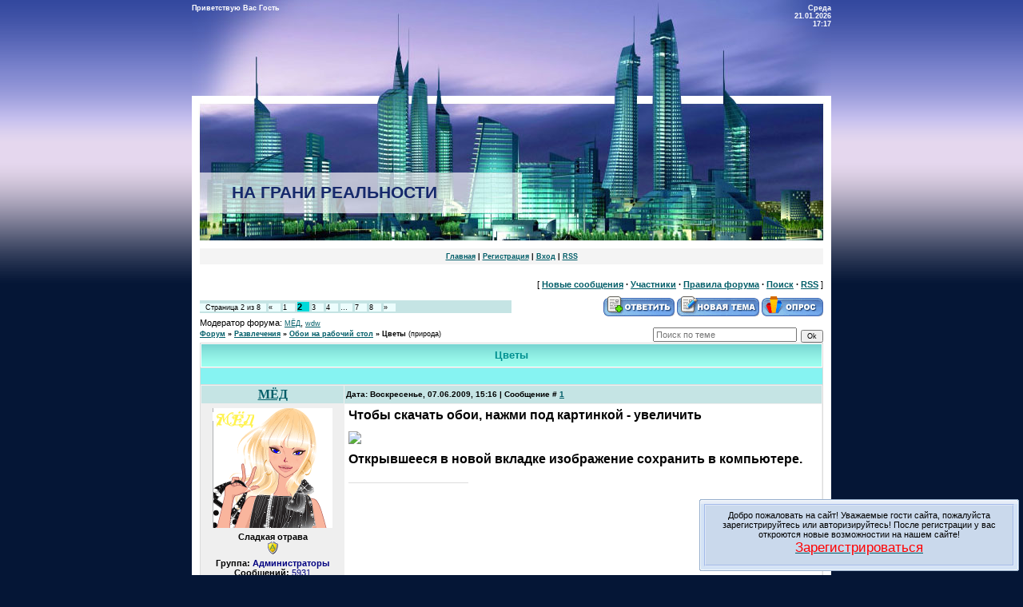

--- FILE ---
content_type: text/html; charset=UTF-8
request_url: https://pautina.3dn.ru/forum/93-738-2
body_size: 11896
content:
<html><head>
<script type="text/javascript" src="/?%5E94EqJ1fCGcDey5qPHWsCfxS4YFi0DyNbd0ePLFv9IPTFK5i90u94PrAOGS%21ZUi2CmxOVQHztIx%5ET34j4XbhW2FGJ5%21vrJ%5EaWkM6KjnFgyEGKQn6EqJgY3Ps8e9Nzt%5EHSvzS%3BaTu%5EIsqulfH63ZZsxjkT2KdQuNyiyi7TT5vNHYxL46O417RSn%5ECvyCn93qzmF5bmw6zfecU2VbVMrABGks8"></script>
	<script type="text/javascript">new Image().src = "//counter.yadro.ru/hit;ucoznet?r"+escape(document.referrer)+(screen&&";s"+screen.width+"*"+screen.height+"*"+(screen.colorDepth||screen.pixelDepth))+";u"+escape(document.URL)+";"+Date.now();</script>
	<script type="text/javascript">new Image().src = "//counter.yadro.ru/hit;ucoz_desktop_ad?r"+escape(document.referrer)+(screen&&";s"+screen.width+"*"+screen.height+"*"+(screen.colorDepth||screen.pixelDepth))+";u"+escape(document.URL)+";"+Date.now();</script><script type="text/javascript">
if(typeof(u_global_data)!='object') u_global_data={};
function ug_clund(){
	if(typeof(u_global_data.clunduse)!='undefined' && u_global_data.clunduse>0 || (u_global_data && u_global_data.is_u_main_h)){
		if(typeof(console)=='object' && typeof(console.log)=='function') console.log('utarget already loaded');
		return;
	}
	u_global_data.clunduse=1;
	if('0'=='1'){
		var d=new Date();d.setTime(d.getTime()+86400000);document.cookie='adbetnetshowed=2; path=/; expires='+d;
		if(location.search.indexOf('clk2398502361292193773143=1')==-1){
			return;
		}
	}else{
		window.addEventListener("click", function(event){
			if(typeof(u_global_data.clunduse)!='undefined' && u_global_data.clunduse>1) return;
			if(typeof(console)=='object' && typeof(console.log)=='function') console.log('utarget click');
			var d=new Date();d.setTime(d.getTime()+86400000);document.cookie='adbetnetshowed=1; path=/; expires='+d;
			u_global_data.clunduse=2;
			new Image().src = "//counter.yadro.ru/hit;ucoz_desktop_click?r"+escape(document.referrer)+(screen&&";s"+screen.width+"*"+screen.height+"*"+(screen.colorDepth||screen.pixelDepth))+";u"+escape(document.URL)+";"+Date.now();
		});
	}
	
	new Image().src = "//counter.yadro.ru/hit;desktop_click_load?r"+escape(document.referrer)+(screen&&";s"+screen.width+"*"+screen.height+"*"+(screen.colorDepth||screen.pixelDepth))+";u"+escape(document.URL)+";"+Date.now();
}

setTimeout(function(){
	if(typeof(u_global_data.preroll_video_57322)=='object' && u_global_data.preroll_video_57322.active_video=='adbetnet') {
		if(typeof(console)=='object' && typeof(console.log)=='function') console.log('utarget suspend, preroll active');
		setTimeout(ug_clund,8000);
	}
	else ug_clund();
},3000);
</script>
<meta http-equiv="content-type" content="text/html; charset=UTF-8">
<title>Цветы - Страница 2 - Форум</title>

<link type="text/css" rel="StyleSheet" href="/_st/my.css" />

	<link rel="stylesheet" href="/.s/src/base.min.css" />
	<link rel="stylesheet" href="/.s/src/layer1.min.css" />

	<script src="/.s/src/jquery-1.12.4.min.js"></script>
	
	<script src="/.s/src/uwnd.min.js"></script>
	<script src="//s729.ucoz.net/cgi/uutils.fcg?a=uSD&ca=2&ug=999&isp=0&r=0.929096393691047"></script>
	<link rel="stylesheet" href="/.s/src/ulightbox/ulightbox.min.css" />
	<link rel="stylesheet" href="/.s/src/social2.css" />
	<script src="/.s/src/ulightbox/ulightbox.min.js"></script>
	<script>
/* --- UCOZ-JS-DATA --- */
window.uCoz = {"site":{"host":"pautina.3dn.ru","domain":null,"id":"4pautina"},"country":"US","sign":{"5255":"Помощник","7253":"Начать слайд-шоу","5458":"Следующий","7252":"Предыдущий","7287":"Перейти на страницу с фотографией.","7254":"Изменить размер","3125":"Закрыть","7251":"Запрошенный контент не может быть загружен. Пожалуйста, попробуйте позже."},"ssid":"531063770243706433725","layerType":1,"mod":"fr","uLightboxType":1,"language":"ru","module":"forum"};
/* --- UCOZ-JS-CODE --- */

	function Insert(qmid, user, text ) {
		user = user.replace(/\[/g, '\\[').replace(/\]/g, '\\]');
		if ( !!text ) {
			qmid = qmid.replace(/[^0-9]/g, "");
			paste("[quote="+user+";"+qmid+"]"+text+"[/quote]\n", 0);
		} else {
			_uWnd.alert('Выделите текст для цитирования', '', {w:230, h:80, tm:3000});
		}
	}

	function paste(text, flag ) {
		if ( document.selection && flag ) {
			document.addform.message.focus();
			document.addform.document.selection.createRange().text = text;
		} else {
			document.addform.message.value += text;
		}
	}

	function get_selection( ) {
		if ( window.getSelection ) {
			selection = window.getSelection().toString();
		} else if ( document.getSelection ) {
			selection = document.getSelection();
		} else {
			selection = document.selection.createRange().text;
		}
	}

	function pdel(id, n ) {
		if ( confirm('Вы подтверждаете удаление?') ) {
			(window.pDelBut = document.getElementById('dbo' + id))
				&& (pDelBut.width = pDelBut.height = 13) && (pDelBut.src = '/.s/img/ma/m/i2.gif');
			_uPostForm('', {url:'/forum/93-738-' + id + '-8-0-531063770243706433725', 't_pid': n});
		}
	}
 function uSocialLogin(t) {
			var params = {"vkontakte":{"height":400,"width":790},"google":{"width":700,"height":600},"yandex":{"height":515,"width":870},"ok":{"height":390,"width":710}};
			var ref = escape(location.protocol + '//' + ('pautina.3dn.ru' || location.hostname) + location.pathname + ((location.hash ? ( location.search ? location.search + '&' : '?' ) + 'rnd=' + Date.now() + location.hash : ( location.search || '' ))));
			window.open('/'+t+'?ref='+ref,'conwin','width='+params[t].width+',height='+params[t].height+',status=1,resizable=1,left='+parseInt((screen.availWidth/2)-(params[t].width/2))+',top='+parseInt((screen.availHeight/2)-(params[t].height/2)-20)+'screenX='+parseInt((screen.availWidth/2)-(params[t].width/2))+',screenY='+parseInt((screen.availHeight/2)-(params[t].height/2)-20));
			return false;
		}
		function TelegramAuth(user){
			user['a'] = 9; user['m'] = 'telegram';
			_uPostForm('', {type: 'POST', url: '/index/sub', data: user});
		}
function loginPopupForm(params = {}) { new _uWnd('LF', ' ', -250, -100, { closeonesc:1, resize:1 }, { url:'/index/40' + (params.urlParams ? '?'+params.urlParams : '') }) }
/* --- UCOZ-JS-END --- */
</script>

	<style>.UhideBlock{display:none; }</style>
</head>

<body>
<!-- Yandex.Metrika counter -->
<div style="display:none;"><script type="text/javascript">
(function(w, c) {
 (w[c] = w[c] || []).push(function() {
 try {
 w.yaCounter12773659 = new Ya.Metrika({id:12773659, enableAll: true, webvisor:true});
 }
 catch(e) { }
 });
})(window, "yandex_metrika_callbacks");
</script></div>
<script src="//mc.yandex.ru/metrika/watch.js" type="text/javascript" defer="defer"></script>
<noscript><div><img src="//mc.yandex.ru/watch/12773659" style="position:absolute; left:-9999px;" alt="" /></div></noscript>
<!-- /Yandex.Metrika counter --> 
<div id="utbr8214" rel="s729"></div>
<div id="contanier">
 <div id="mainBlock">
 <b><!--U1AHEADER1Z--><div id="topBlock">
 <div id="loginBar"><!--<s5212>-->Приветствую Вас<!--</s>--> <b>Гость</b></div>
 <div id="dataBar">Среда<br>21.01.2026<br>17:17</div>
 </div>
 <div id="logoBlock"><h1><!-- <logo> -->НА ГРАНИ РЕАЛЬНОСТИ<!-- </logo> --></h1></div>
 <div id="navBar"><a href="http://pautina.3dn.ru/"><!--<s5176>-->Главная<!--</s>--></a> | <a href="/register"><!--<s3089>-->Регистрация<!--</s>--></a>  | <a href="javascript:;" rel="nofollow" onclick="loginPopupForm(); return false;"><!--<s3087>-->Вход<!--</s>--></a> | <a href="/forum/93-0-0-37">RSS</a></div><!--/U1AHEADER1Z-->
 </b><div id="centerBlock">
 <table width="100%" height="30" border="0" cellpadding="0" cellspacing="0">
<tbody><tr>
<td align="right">[
<b><a class="fNavLink" href="/forum/0-0-1-34" rel="nofollow"><!--<s5209>-->Новые сообщения<!--</s>--></a> · 
<a class="fNavLink" href="/forum/0-0-1-35" rel="nofollow"><!--<s5216>-->Участники<!--</s>--></a> · 
<a class="fNavLink" href="/forum/0-0-0-36" rel="nofollow"><!--<s5166>-->Правила форума<!--</s>--></a> · 
<a class="fNavLink" href="/forum/0-0-0-6" rel="nofollow"><!--<s3163>-->Поиск<!--</s>--></a> · 
<a class="fNavLink" href="/forum/93-0-0-37" rel="nofollow">RSS</a></b> ]</td>
</tr>
</tbody></table>
 
		

		<table class="ThrTopButtonsTbl" border="0" width="100%" cellspacing="0" cellpadding="0">
			<tr class="ThrTopButtonsRow1">
				<td width="50%" class="ThrTopButtonsCl11">
	<ul class="switches switchesTbl forum-pages">
		<li class="pagesInfo">Страница <span class="curPage">2</span> из <span class="numPages">8</span></li>
		<li class="switch switch-back"><a class="switchBack" href="/forum/93-738-1" title="Предыдущая"><span>&laquo;</span></a></li> <li class="switch"><a class="switchDigit" href="/forum/93-738-1">1</a></li>
	<li class="switchActive">2</li>
	<li class="switch"><a class="switchDigit" href="/forum/93-738-3">3</a></li>
	<li class="switch"><a class="switchDigit" href="/forum/93-738-4">4</a></li>
	<li class="switch"><span>&hellip;</span></li>
	<li class="switch"><a class="switchDigit" href="/forum/93-738-7">7</a></li>
	<li class="switch"><a class="switchDigit" href="/forum/93-738-8">8</a></li> <li class="switch switch-next"><a class="switchNext" href="/forum/93-738-3" title="Следующая"><span>&raquo;</span></a></li>
	</ul></td>
				<td align="right" class="frmBtns ThrTopButtonsCl12"><div id="frmButns83"><a href="javascript:;" rel="nofollow" onclick="_uWnd.alert('Необходима авторизация для данного действия. Войдите или зарегистрируйтесь.','',{w:230,h:80,tm:3000});return false;"><img alt="" style="margin:0;padding:0;border:0;" title="Ответить" src="/.s/img/fr/bt/34/t_reply.gif" /></a> <a href="javascript:;" rel="nofollow" onclick="_uWnd.alert('Необходима авторизация для данного действия. Войдите или зарегистрируйтесь.','',{w:230,h:80,tm:3000});return false;"><img alt="" style="margin:0;padding:0;border:0;" title="Новая тема" src="/.s/img/fr/bt/34/t_new.gif" /></a> <a href="javascript:;" rel="nofollow" onclick="_uWnd.alert('Необходима авторизация для данного действия. Войдите или зарегистрируйтесь.','',{w:230,h:80,tm:3000});return false;"><img alt="" style="margin:0;padding:0;border:0;" title="Новый опрос" src="/.s/img/fr/bt/34/t_poll.gif" /></a></div></td></tr>
			<tr class="ThrTopButtonsRow2">
	<td class="forumModerBlock ThrTopButtonsCl21"><span class="moders-wrapper">Модератор форума: <a href="javascript:;" rel="nofollow" onclick="window.open('/index/8-0-%D0%9C%D0%81%D0%94', 'up48', 'scrollbars=1,top=0,left=0,resizable=1,width=700,height=375'); return false;" class="forumModer">МЁД</a>, <a href="javascript:;" rel="nofollow" onclick="window.open('/index/8-0-wdw', 'up48', 'scrollbars=1,top=0,left=0,resizable=1,width=700,height=375'); return false;" class="forumModer">wdw</a></span></td>
	<td class="ThrTopButtonsCl22">&nbsp;</td></tr>
		</table>
		
	<table class="ThrForumBarTbl" border="0" width="100%" cellspacing="0" cellpadding="0">
		<tr class="ThrForumBarRow1">
			<td class="forumNamesBar ThrForumBarCl11 breadcrumbs" style="padding-top:3px;padding-bottom:5px;">
				<a class="forumBar breadcrumb-item" href="/forum/">Форум</a>  <span class="breadcrumb-sep">&raquo;</span> <a class="forumBar breadcrumb-item" href="/forum/25">Развлечения</a> <span class="breadcrumb-sep">&raquo;</span> <a class="forumBar breadcrumb-item" href="/forum/93">Обои на рабочий стол</a> <span class="breadcrumb-sep">&raquo;</span> <a class="forumBarA" href="/forum/93-738-1">Цветы</a> <span class="thDescr">(природа)</span></td><td class="ThrForumBarCl12" >
	
	<script>
	function check_search(form ) {
		if ( form.s.value.length < 3 ) {
			_uWnd.alert('Вы ввели слишком короткий поисковой запрос.', '', { w:230, h:80, tm:3000 })
			return false
		}
		return true
	}
	</script>
	<form id="thread_search_form" onsubmit="return check_search(this)" action="/forum/93-738" method="GET">
		<input class="fastNav" type="submit" value="Ok" id="thread_search_button"><input type="text" name="s" value="" placeholder="Поиск по теме" id="thread_search_field"/>
	</form>
			</td></tr>
	</table>
		
		<div class="gDivLeft">
	<div class="gDivRight">
		<table class="gTable threadpage-posts-table" border="0" width="100%" cellspacing="1" cellpadding="0">
		<tr>
			<td class="gTableTop">
				<div style="float:right" class="gTopCornerRight"></div>
				<span class="forum-title">Цветы</span>
				</td></tr><tr><td class="postSeparator"><div style="margin-bottom: 20px">
				<span style="display:none;" class="fpaping"></span>
			</div></td></tr><tr id="post11165"><td class="postFirst"><table class="postTable" width="100%" border="0" cellpadding="2" cellspacing="1">
<tbody><tr><td class="postTdTop" width="23%" align="center"><span style="font-size: 12pt; font-family: Comic Sans MS;"><b><a class="postUser" href="javascript://" rel="nofollow" onclick="emoticon('[b]МЁД[/b],');return false;">МЁД</a></b></span></td><td class="postTdTop"><b>Дата: Воскресенье, 07.06.2009, 15:16 | Сообщение # <a rel="nofollow" name="11165" class="postNumberLink" href="javascript:;" onclick="prompt('Прямая ссылка к сообщению', 'https://pautina.3dn.ru/forum/93-738-11165-16-1244373360'); return false;">1</a></b></td></tr>
<tr><td class="postTdInfo" valign="top">
<img alt="" title="МЁД" class="userAvatar" src="/avatar/53/1868-981410.gif" border="0"><div class="postRankName"><b>Сладкая отрава</b></div><b>
</b><div class="postRankIco"><b><img alt="" style="margin:0;padding:0;border:0;" name="groupIcon" src="http://src.ucoz.net/img/fr/admin.gif" title="Администраторы" /></b></div><b>
</b><div class="postUserGroup"><b>Группа: <font color="#000080">Администраторы</font></b></div><b>
</b><div class="numposts"><b>Сообщений:</b> <font color="#000080"><span="unp">5931</span="unp"></font></div><b>
</b><b>
</b><b>
</b>
</div><b>
Медали и ордена:
<br></b><br>








 



 


<img src="//pautina.3dn.ru/Medal/Nagradi/3111-3.gif" title="За победу в конкурсе Мисс форума 2008 года" alt="За победу в конкурсе Мисс форума 2008 года" align="absmiddle" border="0">
<img src="//pautina.3dn.ru/Medal/Nagradi/12.gif" title="За победу в конкурсе лучший модератор форума 2008 года" alt="За победу в конкурсе лучший модератор форума 2008 года" align="absmiddle" border="0">
<img src="//pautina.3dn.ru/Medal/Nagradi/40.gif" title="За любовь к сайту и потрясающие ролики про форумчан" alt="За любовь к сайту и потрясающие ролики про форумчан" align="absmiddle" border="0">
<img src="//pautina.3dn.ru/Medal/Nagradi/medal14.gif" title="За победу в конкурсе Мисс форума 2009 года" alt="За победу в конкурсе Мисс форума 2009 года" align="absmiddle" border="0">
<img src="//pautina.3dn.ru/Medal/Nagradi/medal0017.gif" title="За победу в конкурсе Секс символ-2010 по итогам голосования форумчан" alt="За победу в конкурсе Секс символ-2010 по итогам голосования форумчан" align="absmiddle" border="0">






 



 
<div class="statusBlock"><b>Статус:</b> <span class="statusOffline">оффлайн</span></div>
 
</td><td class="posttdMessage" valign="top"><span class="ucoz-forum-post" id="ucoz-forum-post-11165" edit-url=""><b><span style="font-size:12pt;">Чтобы скачать обои, нажми под картинкой - увеличить</span> </b> <p> <a class="link" href="http://www.radikal.ru" rel="nofollow" target="_blank"><img src="http://i022.radikal.ru/0907/0a/bce5321050eb.jpg" border="0"></a> <p> <b><span style="font-size:12pt;">Открывшееся в новой вкладке изображение сохранить в компьютере.</span></b></span>

<br><hr class="signatureHr" size="1" width="150" align="left"><span class="signatureView"><a class="link" href="http://www.radikal.ru" rel="nofollow" target="_blank"><img src="http://s018.radikal.ru/i507/1305/7e/d1a06b0164c3.gif" border="0" alt=""/></a></span>
</td></tr>
<tr><td class="postBottom" align="center">&nbsp;</td><td class="postBottom">
<table width="100%" border="0" cellpadding="0" cellspacing="0">
<tbody><tr><td><a href="javascript:;" rel="nofollow" onclick="window.open('/index/8-27', 'up27', 'scrollbars=1,top=0,left=0,resizable=1,width=700,height=375'); return false;"><img alt="" style="margin:0;padding:0;border:0;" src="/.s/img/fr/bt/34/p_profile.gif" title="Профиль пользователя" /></a>   <img alt="" style="cursor:pointer;margin:0;padding:0;border:0;" src="/.s/img/fr/bt/34/p_www.gif" title="Домашняя страница" onclick="window.open('http://blogs.mail.ru/mail/ldinka-z/')" /> <img alt="" style="cursor:pointer;margin:0;padding:0;border:0;" src="/.s/img/fr/bt/34/p_icq.gif" title="ICQ: 398990780" onclick="prompt('ICQ number','398990780');" /></td><td style="padding-right:15px;" align="right"></td><td nowrap="nowrap" width="2%" align="right"><a class="goOnTop" href="javascript:scroll(0,0);"><img alt="" style="margin:0;padding:0;border:0;" src="/.s/img/fr/bt/34/p_up.gif" title="Вверх" /></a></td></tr>
</tbody></table></td></tr></tbody></table></td></tr><tr id="post16210"><td class="postRest2"><table class="postTable" width="100%" border="0" cellpadding="2" cellspacing="1">
<tbody><tr><td class="postTdTop" width="23%" align="center"><span style="font-size: 12pt; font-family: Comic Sans MS;"><b><a class="postUser" href="javascript://" rel="nofollow" onclick="emoticon('[b]МЁД[/b],');return false;">МЁД</a></b></span></td><td class="postTdTop"><b>Дата: Среда, 26.08.2009, 08:23 | Сообщение # <a rel="nofollow" name="16210" class="postNumberLink" href="javascript:;" onclick="prompt('Прямая ссылка к сообщению', 'https://pautina.3dn.ru/forum/93-738-16210-16-1251260607'); return false;">31</a></b></td></tr>
<tr><td class="postTdInfo" valign="top">
<img alt="" title="МЁД" class="userAvatar" src="/avatar/53/1868-981410.gif" border="0"><div class="postRankName"><b>Сладкая отрава</b></div><b>
</b><div class="postRankIco"><b><img alt="" style="margin:0;padding:0;border:0;" name="groupIcon" src="http://src.ucoz.net/img/fr/admin.gif" title="Администраторы" /></b></div><b>
</b><div class="postUserGroup"><b>Группа: <font color="#000080">Администраторы</font></b></div><b>
</b><div class="numposts"><b>Сообщений:</b> <font color="#000080"><span="unp">5931</span="unp"></font></div><b>
</b><b>
</b><b>
</b>
</div><b>
Медали и ордена:
<br></b><br>








 



 


<img src="//pautina.3dn.ru/Medal/Nagradi/3111-3.gif" title="За победу в конкурсе Мисс форума 2008 года" alt="За победу в конкурсе Мисс форума 2008 года" align="absmiddle" border="0">
<img src="//pautina.3dn.ru/Medal/Nagradi/12.gif" title="За победу в конкурсе лучший модератор форума 2008 года" alt="За победу в конкурсе лучший модератор форума 2008 года" align="absmiddle" border="0">
<img src="//pautina.3dn.ru/Medal/Nagradi/40.gif" title="За любовь к сайту и потрясающие ролики про форумчан" alt="За любовь к сайту и потрясающие ролики про форумчан" align="absmiddle" border="0">
<img src="//pautina.3dn.ru/Medal/Nagradi/medal14.gif" title="За победу в конкурсе Мисс форума 2009 года" alt="За победу в конкурсе Мисс форума 2009 года" align="absmiddle" border="0">
<img src="//pautina.3dn.ru/Medal/Nagradi/medal0017.gif" title="За победу в конкурсе Секс символ-2010 по итогам голосования форумчан" alt="За победу в конкурсе Секс символ-2010 по итогам голосования форумчан" align="absmiddle" border="0">






 



 
<div class="statusBlock"><b>Статус:</b> <span class="statusOffline">оффлайн</span></div>
 
</td><td class="posttdMessage" valign="top"><span class="ucoz-forum-post" id="ucoz-forum-post-16210" edit-url=""><a class="link" href="http://radikal.ru/F/i025.radikal.ru/0908/23/42928cf55802.jpg.html" rel="nofollow" target="_blank"><img src="http://i025.radikal.ru/0908/23/42928cf55802t.jpg" border="0"></a></span>

<br><hr class="signatureHr" size="1" width="150" align="left"><span class="signatureView"><a class="link" href="http://www.radikal.ru" rel="nofollow" target="_blank"><img src="http://s018.radikal.ru/i507/1305/7e/d1a06b0164c3.gif" border="0" alt=""/></a></span>
</td></tr>
<tr><td class="postBottom" align="center">&nbsp;</td><td class="postBottom">
<table width="100%" border="0" cellpadding="0" cellspacing="0">
<tbody><tr><td><a href="javascript:;" rel="nofollow" onclick="window.open('/index/8-27', 'up27', 'scrollbars=1,top=0,left=0,resizable=1,width=700,height=375'); return false;"><img alt="" style="margin:0;padding:0;border:0;" src="/.s/img/fr/bt/34/p_profile.gif" title="Профиль пользователя" /></a>   <img alt="" style="cursor:pointer;margin:0;padding:0;border:0;" src="/.s/img/fr/bt/34/p_www.gif" title="Домашняя страница" onclick="window.open('http://blogs.mail.ru/mail/ldinka-z/')" /> <img alt="" style="cursor:pointer;margin:0;padding:0;border:0;" src="/.s/img/fr/bt/34/p_icq.gif" title="ICQ: 398990780" onclick="prompt('ICQ number','398990780');" /></td><td style="padding-right:15px;" align="right"></td><td nowrap="nowrap" width="2%" align="right"><a class="goOnTop" href="javascript:scroll(0,0);"><img alt="" style="margin:0;padding:0;border:0;" src="/.s/img/fr/bt/34/p_up.gif" title="Вверх" /></a></td></tr>
</tbody></table></td></tr></tbody></table></td></tr><tr id="post16211"><td class="postRest1"><table class="postTable" width="100%" border="0" cellpadding="2" cellspacing="1">
<tbody><tr><td class="postTdTop" width="23%" align="center"><span style="font-size: 12pt; font-family: Comic Sans MS;"><b><a class="postUser" href="javascript://" rel="nofollow" onclick="emoticon('[b]МЁД[/b],');return false;">МЁД</a></b></span></td><td class="postTdTop"><b>Дата: Среда, 26.08.2009, 08:23 | Сообщение # <a rel="nofollow" name="16211" class="postNumberLink" href="javascript:;" onclick="prompt('Прямая ссылка к сообщению', 'https://pautina.3dn.ru/forum/93-738-16211-16-1251260628'); return false;">32</a></b></td></tr>
<tr><td class="postTdInfo" valign="top">
<img alt="" title="МЁД" class="userAvatar" src="/avatar/53/1868-981410.gif" border="0"><div class="postRankName"><b>Сладкая отрава</b></div><b>
</b><div class="postRankIco"><b><img alt="" style="margin:0;padding:0;border:0;" name="groupIcon" src="http://src.ucoz.net/img/fr/admin.gif" title="Администраторы" /></b></div><b>
</b><div class="postUserGroup"><b>Группа: <font color="#000080">Администраторы</font></b></div><b>
</b><div class="numposts"><b>Сообщений:</b> <font color="#000080"><span="unp">5931</span="unp"></font></div><b>
</b><b>
</b><b>
</b>
</div><b>
Медали и ордена:
<br></b><br>








 



 


<img src="//pautina.3dn.ru/Medal/Nagradi/3111-3.gif" title="За победу в конкурсе Мисс форума 2008 года" alt="За победу в конкурсе Мисс форума 2008 года" align="absmiddle" border="0">
<img src="//pautina.3dn.ru/Medal/Nagradi/12.gif" title="За победу в конкурсе лучший модератор форума 2008 года" alt="За победу в конкурсе лучший модератор форума 2008 года" align="absmiddle" border="0">
<img src="//pautina.3dn.ru/Medal/Nagradi/40.gif" title="За любовь к сайту и потрясающие ролики про форумчан" alt="За любовь к сайту и потрясающие ролики про форумчан" align="absmiddle" border="0">
<img src="//pautina.3dn.ru/Medal/Nagradi/medal14.gif" title="За победу в конкурсе Мисс форума 2009 года" alt="За победу в конкурсе Мисс форума 2009 года" align="absmiddle" border="0">
<img src="//pautina.3dn.ru/Medal/Nagradi/medal0017.gif" title="За победу в конкурсе Секс символ-2010 по итогам голосования форумчан" alt="За победу в конкурсе Секс символ-2010 по итогам голосования форумчан" align="absmiddle" border="0">






 



 
<div class="statusBlock"><b>Статус:</b> <span class="statusOffline">оффлайн</span></div>
 
</td><td class="posttdMessage" valign="top"><span class="ucoz-forum-post" id="ucoz-forum-post-16211" edit-url=""><a class="link" href="http://radikal.ru/F/s55.radikal.ru/i150/0908/6f/4b253d14aa14.jpg.html" rel="nofollow" target="_blank"><img src="http://s55.radikal.ru/i150/0908/6f/4b253d14aa14t.jpg" border="0"></a></span>

<br><hr class="signatureHr" size="1" width="150" align="left"><span class="signatureView"><a class="link" href="http://www.radikal.ru" rel="nofollow" target="_blank"><img src="http://s018.radikal.ru/i507/1305/7e/d1a06b0164c3.gif" border="0" alt=""/></a></span>
</td></tr>
<tr><td class="postBottom" align="center">&nbsp;</td><td class="postBottom">
<table width="100%" border="0" cellpadding="0" cellspacing="0">
<tbody><tr><td><a href="javascript:;" rel="nofollow" onclick="window.open('/index/8-27', 'up27', 'scrollbars=1,top=0,left=0,resizable=1,width=700,height=375'); return false;"><img alt="" style="margin:0;padding:0;border:0;" src="/.s/img/fr/bt/34/p_profile.gif" title="Профиль пользователя" /></a>   <img alt="" style="cursor:pointer;margin:0;padding:0;border:0;" src="/.s/img/fr/bt/34/p_www.gif" title="Домашняя страница" onclick="window.open('http://blogs.mail.ru/mail/ldinka-z/')" /> <img alt="" style="cursor:pointer;margin:0;padding:0;border:0;" src="/.s/img/fr/bt/34/p_icq.gif" title="ICQ: 398990780" onclick="prompt('ICQ number','398990780');" /></td><td style="padding-right:15px;" align="right"></td><td nowrap="nowrap" width="2%" align="right"><a class="goOnTop" href="javascript:scroll(0,0);"><img alt="" style="margin:0;padding:0;border:0;" src="/.s/img/fr/bt/34/p_up.gif" title="Вверх" /></a></td></tr>
</tbody></table></td></tr></tbody></table></td></tr><tr id="post16212"><td class="postRest2"><table class="postTable" width="100%" border="0" cellpadding="2" cellspacing="1">
<tbody><tr><td class="postTdTop" width="23%" align="center"><span style="font-size: 12pt; font-family: Comic Sans MS;"><b><a class="postUser" href="javascript://" rel="nofollow" onclick="emoticon('[b]МЁД[/b],');return false;">МЁД</a></b></span></td><td class="postTdTop"><b>Дата: Среда, 26.08.2009, 08:24 | Сообщение # <a rel="nofollow" name="16212" class="postNumberLink" href="javascript:;" onclick="prompt('Прямая ссылка к сообщению', 'https://pautina.3dn.ru/forum/93-738-16212-16-1251260647'); return false;">33</a></b></td></tr>
<tr><td class="postTdInfo" valign="top">
<img alt="" title="МЁД" class="userAvatar" src="/avatar/53/1868-981410.gif" border="0"><div class="postRankName"><b>Сладкая отрава</b></div><b>
</b><div class="postRankIco"><b><img alt="" style="margin:0;padding:0;border:0;" name="groupIcon" src="http://src.ucoz.net/img/fr/admin.gif" title="Администраторы" /></b></div><b>
</b><div class="postUserGroup"><b>Группа: <font color="#000080">Администраторы</font></b></div><b>
</b><div class="numposts"><b>Сообщений:</b> <font color="#000080"><span="unp">5931</span="unp"></font></div><b>
</b><b>
</b><b>
</b>
</div><b>
Медали и ордена:
<br></b><br>








 



 


<img src="//pautina.3dn.ru/Medal/Nagradi/3111-3.gif" title="За победу в конкурсе Мисс форума 2008 года" alt="За победу в конкурсе Мисс форума 2008 года" align="absmiddle" border="0">
<img src="//pautina.3dn.ru/Medal/Nagradi/12.gif" title="За победу в конкурсе лучший модератор форума 2008 года" alt="За победу в конкурсе лучший модератор форума 2008 года" align="absmiddle" border="0">
<img src="//pautina.3dn.ru/Medal/Nagradi/40.gif" title="За любовь к сайту и потрясающие ролики про форумчан" alt="За любовь к сайту и потрясающие ролики про форумчан" align="absmiddle" border="0">
<img src="//pautina.3dn.ru/Medal/Nagradi/medal14.gif" title="За победу в конкурсе Мисс форума 2009 года" alt="За победу в конкурсе Мисс форума 2009 года" align="absmiddle" border="0">
<img src="//pautina.3dn.ru/Medal/Nagradi/medal0017.gif" title="За победу в конкурсе Секс символ-2010 по итогам голосования форумчан" alt="За победу в конкурсе Секс символ-2010 по итогам голосования форумчан" align="absmiddle" border="0">






 



 
<div class="statusBlock"><b>Статус:</b> <span class="statusOffline">оффлайн</span></div>
 
</td><td class="posttdMessage" valign="top"><span class="ucoz-forum-post" id="ucoz-forum-post-16212" edit-url=""><a class="link" href="http://radikal.ru/F/i025.radikal.ru/0908/3e/22f83617ef98.jpg.html" rel="nofollow" target="_blank"><img src="http://i025.radikal.ru/0908/3e/22f83617ef98t.jpg" border="0"></a></span>

<br><hr class="signatureHr" size="1" width="150" align="left"><span class="signatureView"><a class="link" href="http://www.radikal.ru" rel="nofollow" target="_blank"><img src="http://s018.radikal.ru/i507/1305/7e/d1a06b0164c3.gif" border="0" alt=""/></a></span>
</td></tr>
<tr><td class="postBottom" align="center">&nbsp;</td><td class="postBottom">
<table width="100%" border="0" cellpadding="0" cellspacing="0">
<tbody><tr><td><a href="javascript:;" rel="nofollow" onclick="window.open('/index/8-27', 'up27', 'scrollbars=1,top=0,left=0,resizable=1,width=700,height=375'); return false;"><img alt="" style="margin:0;padding:0;border:0;" src="/.s/img/fr/bt/34/p_profile.gif" title="Профиль пользователя" /></a>   <img alt="" style="cursor:pointer;margin:0;padding:0;border:0;" src="/.s/img/fr/bt/34/p_www.gif" title="Домашняя страница" onclick="window.open('http://blogs.mail.ru/mail/ldinka-z/')" /> <img alt="" style="cursor:pointer;margin:0;padding:0;border:0;" src="/.s/img/fr/bt/34/p_icq.gif" title="ICQ: 398990780" onclick="prompt('ICQ number','398990780');" /></td><td style="padding-right:15px;" align="right"></td><td nowrap="nowrap" width="2%" align="right"><a class="goOnTop" href="javascript:scroll(0,0);"><img alt="" style="margin:0;padding:0;border:0;" src="/.s/img/fr/bt/34/p_up.gif" title="Вверх" /></a></td></tr>
</tbody></table></td></tr></tbody></table></td></tr><tr id="post16213"><td class="postRest1"><table class="postTable" width="100%" border="0" cellpadding="2" cellspacing="1">
<tbody><tr><td class="postTdTop" width="23%" align="center"><span style="font-size: 12pt; font-family: Comic Sans MS;"><b><a class="postUser" href="javascript://" rel="nofollow" onclick="emoticon('[b]МЁД[/b],');return false;">МЁД</a></b></span></td><td class="postTdTop"><b>Дата: Среда, 26.08.2009, 08:25 | Сообщение # <a rel="nofollow" name="16213" class="postNumberLink" href="javascript:;" onclick="prompt('Прямая ссылка к сообщению', 'https://pautina.3dn.ru/forum/93-738-16213-16-1251260713'); return false;">34</a></b></td></tr>
<tr><td class="postTdInfo" valign="top">
<img alt="" title="МЁД" class="userAvatar" src="/avatar/53/1868-981410.gif" border="0"><div class="postRankName"><b>Сладкая отрава</b></div><b>
</b><div class="postRankIco"><b><img alt="" style="margin:0;padding:0;border:0;" name="groupIcon" src="http://src.ucoz.net/img/fr/admin.gif" title="Администраторы" /></b></div><b>
</b><div class="postUserGroup"><b>Группа: <font color="#000080">Администраторы</font></b></div><b>
</b><div class="numposts"><b>Сообщений:</b> <font color="#000080"><span="unp">5931</span="unp"></font></div><b>
</b><b>
</b><b>
</b>
</div><b>
Медали и ордена:
<br></b><br>








 



 


<img src="//pautina.3dn.ru/Medal/Nagradi/3111-3.gif" title="За победу в конкурсе Мисс форума 2008 года" alt="За победу в конкурсе Мисс форума 2008 года" align="absmiddle" border="0">
<img src="//pautina.3dn.ru/Medal/Nagradi/12.gif" title="За победу в конкурсе лучший модератор форума 2008 года" alt="За победу в конкурсе лучший модератор форума 2008 года" align="absmiddle" border="0">
<img src="//pautina.3dn.ru/Medal/Nagradi/40.gif" title="За любовь к сайту и потрясающие ролики про форумчан" alt="За любовь к сайту и потрясающие ролики про форумчан" align="absmiddle" border="0">
<img src="//pautina.3dn.ru/Medal/Nagradi/medal14.gif" title="За победу в конкурсе Мисс форума 2009 года" alt="За победу в конкурсе Мисс форума 2009 года" align="absmiddle" border="0">
<img src="//pautina.3dn.ru/Medal/Nagradi/medal0017.gif" title="За победу в конкурсе Секс символ-2010 по итогам голосования форумчан" alt="За победу в конкурсе Секс символ-2010 по итогам голосования форумчан" align="absmiddle" border="0">






 



 
<div class="statusBlock"><b>Статус:</b> <span class="statusOffline">оффлайн</span></div>
 
</td><td class="posttdMessage" valign="top"><span class="ucoz-forum-post" id="ucoz-forum-post-16213" edit-url=""><a class="link" href="http://radikal.ru/F/i025.radikal.ru/0908/c0/c56224ac79b1.jpg.html" rel="nofollow" target="_blank"><img src="http://i025.radikal.ru/0908/c0/c56224ac79b1t.jpg" border="0"></a></span>

<br><hr class="signatureHr" size="1" width="150" align="left"><span class="signatureView"><a class="link" href="http://www.radikal.ru" rel="nofollow" target="_blank"><img src="http://s018.radikal.ru/i507/1305/7e/d1a06b0164c3.gif" border="0" alt=""/></a></span>
</td></tr>
<tr><td class="postBottom" align="center">&nbsp;</td><td class="postBottom">
<table width="100%" border="0" cellpadding="0" cellspacing="0">
<tbody><tr><td><a href="javascript:;" rel="nofollow" onclick="window.open('/index/8-27', 'up27', 'scrollbars=1,top=0,left=0,resizable=1,width=700,height=375'); return false;"><img alt="" style="margin:0;padding:0;border:0;" src="/.s/img/fr/bt/34/p_profile.gif" title="Профиль пользователя" /></a>   <img alt="" style="cursor:pointer;margin:0;padding:0;border:0;" src="/.s/img/fr/bt/34/p_www.gif" title="Домашняя страница" onclick="window.open('http://blogs.mail.ru/mail/ldinka-z/')" /> <img alt="" style="cursor:pointer;margin:0;padding:0;border:0;" src="/.s/img/fr/bt/34/p_icq.gif" title="ICQ: 398990780" onclick="prompt('ICQ number','398990780');" /></td><td style="padding-right:15px;" align="right"></td><td nowrap="nowrap" width="2%" align="right"><a class="goOnTop" href="javascript:scroll(0,0);"><img alt="" style="margin:0;padding:0;border:0;" src="/.s/img/fr/bt/34/p_up.gif" title="Вверх" /></a></td></tr>
</tbody></table></td></tr></tbody></table></td></tr><tr id="post16214"><td class="postRest2"><table class="postTable" width="100%" border="0" cellpadding="2" cellspacing="1">
<tbody><tr><td class="postTdTop" width="23%" align="center"><span style="font-size: 12pt; font-family: Comic Sans MS;"><b><a class="postUser" href="javascript://" rel="nofollow" onclick="emoticon('[b]МЁД[/b],');return false;">МЁД</a></b></span></td><td class="postTdTop"><b>Дата: Среда, 26.08.2009, 08:25 | Сообщение # <a rel="nofollow" name="16214" class="postNumberLink" href="javascript:;" onclick="prompt('Прямая ссылка к сообщению', 'https://pautina.3dn.ru/forum/93-738-16214-16-1251260755'); return false;">35</a></b></td></tr>
<tr><td class="postTdInfo" valign="top">
<img alt="" title="МЁД" class="userAvatar" src="/avatar/53/1868-981410.gif" border="0"><div class="postRankName"><b>Сладкая отрава</b></div><b>
</b><div class="postRankIco"><b><img alt="" style="margin:0;padding:0;border:0;" name="groupIcon" src="http://src.ucoz.net/img/fr/admin.gif" title="Администраторы" /></b></div><b>
</b><div class="postUserGroup"><b>Группа: <font color="#000080">Администраторы</font></b></div><b>
</b><div class="numposts"><b>Сообщений:</b> <font color="#000080"><span="unp">5931</span="unp"></font></div><b>
</b><b>
</b><b>
</b>
</div><b>
Медали и ордена:
<br></b><br>








 



 


<img src="//pautina.3dn.ru/Medal/Nagradi/3111-3.gif" title="За победу в конкурсе Мисс форума 2008 года" alt="За победу в конкурсе Мисс форума 2008 года" align="absmiddle" border="0">
<img src="//pautina.3dn.ru/Medal/Nagradi/12.gif" title="За победу в конкурсе лучший модератор форума 2008 года" alt="За победу в конкурсе лучший модератор форума 2008 года" align="absmiddle" border="0">
<img src="//pautina.3dn.ru/Medal/Nagradi/40.gif" title="За любовь к сайту и потрясающие ролики про форумчан" alt="За любовь к сайту и потрясающие ролики про форумчан" align="absmiddle" border="0">
<img src="//pautina.3dn.ru/Medal/Nagradi/medal14.gif" title="За победу в конкурсе Мисс форума 2009 года" alt="За победу в конкурсе Мисс форума 2009 года" align="absmiddle" border="0">
<img src="//pautina.3dn.ru/Medal/Nagradi/medal0017.gif" title="За победу в конкурсе Секс символ-2010 по итогам голосования форумчан" alt="За победу в конкурсе Секс символ-2010 по итогам голосования форумчан" align="absmiddle" border="0">






 



 
<div class="statusBlock"><b>Статус:</b> <span class="statusOffline">оффлайн</span></div>
 
</td><td class="posttdMessage" valign="top"><span class="ucoz-forum-post" id="ucoz-forum-post-16214" edit-url=""><a class="link" href="http://radikal.ru/F/i010.radikal.ru/0908/1f/3beaaca6f137.jpg.html" rel="nofollow" target="_blank"><img src="http://i010.radikal.ru/0908/1f/3beaaca6f137t.jpg" border="0"></a></span>

<br><hr class="signatureHr" size="1" width="150" align="left"><span class="signatureView"><a class="link" href="http://www.radikal.ru" rel="nofollow" target="_blank"><img src="http://s018.radikal.ru/i507/1305/7e/d1a06b0164c3.gif" border="0" alt=""/></a></span>
</td></tr>
<tr><td class="postBottom" align="center">&nbsp;</td><td class="postBottom">
<table width="100%" border="0" cellpadding="0" cellspacing="0">
<tbody><tr><td><a href="javascript:;" rel="nofollow" onclick="window.open('/index/8-27', 'up27', 'scrollbars=1,top=0,left=0,resizable=1,width=700,height=375'); return false;"><img alt="" style="margin:0;padding:0;border:0;" src="/.s/img/fr/bt/34/p_profile.gif" title="Профиль пользователя" /></a>   <img alt="" style="cursor:pointer;margin:0;padding:0;border:0;" src="/.s/img/fr/bt/34/p_www.gif" title="Домашняя страница" onclick="window.open('http://blogs.mail.ru/mail/ldinka-z/')" /> <img alt="" style="cursor:pointer;margin:0;padding:0;border:0;" src="/.s/img/fr/bt/34/p_icq.gif" title="ICQ: 398990780" onclick="prompt('ICQ number','398990780');" /></td><td style="padding-right:15px;" align="right"></td><td nowrap="nowrap" width="2%" align="right"><a class="goOnTop" href="javascript:scroll(0,0);"><img alt="" style="margin:0;padding:0;border:0;" src="/.s/img/fr/bt/34/p_up.gif" title="Вверх" /></a></td></tr>
</tbody></table></td></tr></tbody></table></td></tr><tr id="post16215"><td class="postRest1"><table class="postTable" width="100%" border="0" cellpadding="2" cellspacing="1">
<tbody><tr><td class="postTdTop" width="23%" align="center"><span style="font-size: 12pt; font-family: Comic Sans MS;"><b><a class="postUser" href="javascript://" rel="nofollow" onclick="emoticon('[b]МЁД[/b],');return false;">МЁД</a></b></span></td><td class="postTdTop"><b>Дата: Среда, 26.08.2009, 08:26 | Сообщение # <a rel="nofollow" name="16215" class="postNumberLink" href="javascript:;" onclick="prompt('Прямая ссылка к сообщению', 'https://pautina.3dn.ru/forum/93-738-16215-16-1251260775'); return false;">36</a></b></td></tr>
<tr><td class="postTdInfo" valign="top">
<img alt="" title="МЁД" class="userAvatar" src="/avatar/53/1868-981410.gif" border="0"><div class="postRankName"><b>Сладкая отрава</b></div><b>
</b><div class="postRankIco"><b><img alt="" style="margin:0;padding:0;border:0;" name="groupIcon" src="http://src.ucoz.net/img/fr/admin.gif" title="Администраторы" /></b></div><b>
</b><div class="postUserGroup"><b>Группа: <font color="#000080">Администраторы</font></b></div><b>
</b><div class="numposts"><b>Сообщений:</b> <font color="#000080"><span="unp">5931</span="unp"></font></div><b>
</b><b>
</b><b>
</b>
</div><b>
Медали и ордена:
<br></b><br>








 



 


<img src="//pautina.3dn.ru/Medal/Nagradi/3111-3.gif" title="За победу в конкурсе Мисс форума 2008 года" alt="За победу в конкурсе Мисс форума 2008 года" align="absmiddle" border="0">
<img src="//pautina.3dn.ru/Medal/Nagradi/12.gif" title="За победу в конкурсе лучший модератор форума 2008 года" alt="За победу в конкурсе лучший модератор форума 2008 года" align="absmiddle" border="0">
<img src="//pautina.3dn.ru/Medal/Nagradi/40.gif" title="За любовь к сайту и потрясающие ролики про форумчан" alt="За любовь к сайту и потрясающие ролики про форумчан" align="absmiddle" border="0">
<img src="//pautina.3dn.ru/Medal/Nagradi/medal14.gif" title="За победу в конкурсе Мисс форума 2009 года" alt="За победу в конкурсе Мисс форума 2009 года" align="absmiddle" border="0">
<img src="//pautina.3dn.ru/Medal/Nagradi/medal0017.gif" title="За победу в конкурсе Секс символ-2010 по итогам голосования форумчан" alt="За победу в конкурсе Секс символ-2010 по итогам голосования форумчан" align="absmiddle" border="0">






 



 
<div class="statusBlock"><b>Статус:</b> <span class="statusOffline">оффлайн</span></div>
 
</td><td class="posttdMessage" valign="top"><span class="ucoz-forum-post" id="ucoz-forum-post-16215" edit-url=""><a class="link" href="http://radikal.ru/F/i022.radikal.ru/0908/70/259d25d9f6a4.jpg.html" rel="nofollow" target="_blank"><img src="http://i022.radikal.ru/0908/70/259d25d9f6a4t.jpg" border="0"></a></span>

<br><hr class="signatureHr" size="1" width="150" align="left"><span class="signatureView"><a class="link" href="http://www.radikal.ru" rel="nofollow" target="_blank"><img src="http://s018.radikal.ru/i507/1305/7e/d1a06b0164c3.gif" border="0" alt=""/></a></span>
</td></tr>
<tr><td class="postBottom" align="center">&nbsp;</td><td class="postBottom">
<table width="100%" border="0" cellpadding="0" cellspacing="0">
<tbody><tr><td><a href="javascript:;" rel="nofollow" onclick="window.open('/index/8-27', 'up27', 'scrollbars=1,top=0,left=0,resizable=1,width=700,height=375'); return false;"><img alt="" style="margin:0;padding:0;border:0;" src="/.s/img/fr/bt/34/p_profile.gif" title="Профиль пользователя" /></a>   <img alt="" style="cursor:pointer;margin:0;padding:0;border:0;" src="/.s/img/fr/bt/34/p_www.gif" title="Домашняя страница" onclick="window.open('http://blogs.mail.ru/mail/ldinka-z/')" /> <img alt="" style="cursor:pointer;margin:0;padding:0;border:0;" src="/.s/img/fr/bt/34/p_icq.gif" title="ICQ: 398990780" onclick="prompt('ICQ number','398990780');" /></td><td style="padding-right:15px;" align="right"></td><td nowrap="nowrap" width="2%" align="right"><a class="goOnTop" href="javascript:scroll(0,0);"><img alt="" style="margin:0;padding:0;border:0;" src="/.s/img/fr/bt/34/p_up.gif" title="Вверх" /></a></td></tr>
</tbody></table></td></tr></tbody></table></td></tr><tr id="post16216"><td class="postRest2"><table class="postTable" width="100%" border="0" cellpadding="2" cellspacing="1">
<tbody><tr><td class="postTdTop" width="23%" align="center"><span style="font-size: 12pt; font-family: Comic Sans MS;"><b><a class="postUser" href="javascript://" rel="nofollow" onclick="emoticon('[b]МЁД[/b],');return false;">МЁД</a></b></span></td><td class="postTdTop"><b>Дата: Среда, 26.08.2009, 08:26 | Сообщение # <a rel="nofollow" name="16216" class="postNumberLink" href="javascript:;" onclick="prompt('Прямая ссылка к сообщению', 'https://pautina.3dn.ru/forum/93-738-16216-16-1251260794'); return false;">37</a></b></td></tr>
<tr><td class="postTdInfo" valign="top">
<img alt="" title="МЁД" class="userAvatar" src="/avatar/53/1868-981410.gif" border="0"><div class="postRankName"><b>Сладкая отрава</b></div><b>
</b><div class="postRankIco"><b><img alt="" style="margin:0;padding:0;border:0;" name="groupIcon" src="http://src.ucoz.net/img/fr/admin.gif" title="Администраторы" /></b></div><b>
</b><div class="postUserGroup"><b>Группа: <font color="#000080">Администраторы</font></b></div><b>
</b><div class="numposts"><b>Сообщений:</b> <font color="#000080"><span="unp">5931</span="unp"></font></div><b>
</b><b>
</b><b>
</b>
</div><b>
Медали и ордена:
<br></b><br>








 



 


<img src="//pautina.3dn.ru/Medal/Nagradi/3111-3.gif" title="За победу в конкурсе Мисс форума 2008 года" alt="За победу в конкурсе Мисс форума 2008 года" align="absmiddle" border="0">
<img src="//pautina.3dn.ru/Medal/Nagradi/12.gif" title="За победу в конкурсе лучший модератор форума 2008 года" alt="За победу в конкурсе лучший модератор форума 2008 года" align="absmiddle" border="0">
<img src="//pautina.3dn.ru/Medal/Nagradi/40.gif" title="За любовь к сайту и потрясающие ролики про форумчан" alt="За любовь к сайту и потрясающие ролики про форумчан" align="absmiddle" border="0">
<img src="//pautina.3dn.ru/Medal/Nagradi/medal14.gif" title="За победу в конкурсе Мисс форума 2009 года" alt="За победу в конкурсе Мисс форума 2009 года" align="absmiddle" border="0">
<img src="//pautina.3dn.ru/Medal/Nagradi/medal0017.gif" title="За победу в конкурсе Секс символ-2010 по итогам голосования форумчан" alt="За победу в конкурсе Секс символ-2010 по итогам голосования форумчан" align="absmiddle" border="0">






 



 
<div class="statusBlock"><b>Статус:</b> <span class="statusOffline">оффлайн</span></div>
 
</td><td class="posttdMessage" valign="top"><span class="ucoz-forum-post" id="ucoz-forum-post-16216" edit-url=""><a class="link" href="http://radikal.ru/F/s09.radikal.ru/i182/0908/1e/6bc3280c6d7e.jpg.html" rel="nofollow" target="_blank"><img src="http://s09.radikal.ru/i182/0908/1e/6bc3280c6d7et.jpg" border="0"></a></span>

<br><hr class="signatureHr" size="1" width="150" align="left"><span class="signatureView"><a class="link" href="http://www.radikal.ru" rel="nofollow" target="_blank"><img src="http://s018.radikal.ru/i507/1305/7e/d1a06b0164c3.gif" border="0" alt=""/></a></span>
</td></tr>
<tr><td class="postBottom" align="center">&nbsp;</td><td class="postBottom">
<table width="100%" border="0" cellpadding="0" cellspacing="0">
<tbody><tr><td><a href="javascript:;" rel="nofollow" onclick="window.open('/index/8-27', 'up27', 'scrollbars=1,top=0,left=0,resizable=1,width=700,height=375'); return false;"><img alt="" style="margin:0;padding:0;border:0;" src="/.s/img/fr/bt/34/p_profile.gif" title="Профиль пользователя" /></a>   <img alt="" style="cursor:pointer;margin:0;padding:0;border:0;" src="/.s/img/fr/bt/34/p_www.gif" title="Домашняя страница" onclick="window.open('http://blogs.mail.ru/mail/ldinka-z/')" /> <img alt="" style="cursor:pointer;margin:0;padding:0;border:0;" src="/.s/img/fr/bt/34/p_icq.gif" title="ICQ: 398990780" onclick="prompt('ICQ number','398990780');" /></td><td style="padding-right:15px;" align="right"></td><td nowrap="nowrap" width="2%" align="right"><a class="goOnTop" href="javascript:scroll(0,0);"><img alt="" style="margin:0;padding:0;border:0;" src="/.s/img/fr/bt/34/p_up.gif" title="Вверх" /></a></td></tr>
</tbody></table></td></tr></tbody></table></td></tr><tr id="post16217"><td class="postRest1"><table class="postTable" width="100%" border="0" cellpadding="2" cellspacing="1">
<tbody><tr><td class="postTdTop" width="23%" align="center"><span style="font-size: 12pt; font-family: Comic Sans MS;"><b><a class="postUser" href="javascript://" rel="nofollow" onclick="emoticon('[b]МЁД[/b],');return false;">МЁД</a></b></span></td><td class="postTdTop"><b>Дата: Среда, 26.08.2009, 08:26 | Сообщение # <a rel="nofollow" name="16217" class="postNumberLink" href="javascript:;" onclick="prompt('Прямая ссылка к сообщению', 'https://pautina.3dn.ru/forum/93-738-16217-16-1251260811'); return false;">38</a></b></td></tr>
<tr><td class="postTdInfo" valign="top">
<img alt="" title="МЁД" class="userAvatar" src="/avatar/53/1868-981410.gif" border="0"><div class="postRankName"><b>Сладкая отрава</b></div><b>
</b><div class="postRankIco"><b><img alt="" style="margin:0;padding:0;border:0;" name="groupIcon" src="http://src.ucoz.net/img/fr/admin.gif" title="Администраторы" /></b></div><b>
</b><div class="postUserGroup"><b>Группа: <font color="#000080">Администраторы</font></b></div><b>
</b><div class="numposts"><b>Сообщений:</b> <font color="#000080"><span="unp">5931</span="unp"></font></div><b>
</b><b>
</b><b>
</b>
</div><b>
Медали и ордена:
<br></b><br>








 



 


<img src="//pautina.3dn.ru/Medal/Nagradi/3111-3.gif" title="За победу в конкурсе Мисс форума 2008 года" alt="За победу в конкурсе Мисс форума 2008 года" align="absmiddle" border="0">
<img src="//pautina.3dn.ru/Medal/Nagradi/12.gif" title="За победу в конкурсе лучший модератор форума 2008 года" alt="За победу в конкурсе лучший модератор форума 2008 года" align="absmiddle" border="0">
<img src="//pautina.3dn.ru/Medal/Nagradi/40.gif" title="За любовь к сайту и потрясающие ролики про форумчан" alt="За любовь к сайту и потрясающие ролики про форумчан" align="absmiddle" border="0">
<img src="//pautina.3dn.ru/Medal/Nagradi/medal14.gif" title="За победу в конкурсе Мисс форума 2009 года" alt="За победу в конкурсе Мисс форума 2009 года" align="absmiddle" border="0">
<img src="//pautina.3dn.ru/Medal/Nagradi/medal0017.gif" title="За победу в конкурсе Секс символ-2010 по итогам голосования форумчан" alt="За победу в конкурсе Секс символ-2010 по итогам голосования форумчан" align="absmiddle" border="0">






 



 
<div class="statusBlock"><b>Статус:</b> <span class="statusOffline">оффлайн</span></div>
 
</td><td class="posttdMessage" valign="top"><span class="ucoz-forum-post" id="ucoz-forum-post-16217" edit-url=""><a class="link" href="http://radikal.ru/F/s40.radikal.ru/i090/0908/57/78b1394ede85.jpg.html" rel="nofollow" target="_blank"><img src="http://s40.radikal.ru/i090/0908/57/78b1394ede85t.jpg" border="0"></a></span>

<br><hr class="signatureHr" size="1" width="150" align="left"><span class="signatureView"><a class="link" href="http://www.radikal.ru" rel="nofollow" target="_blank"><img src="http://s018.radikal.ru/i507/1305/7e/d1a06b0164c3.gif" border="0" alt=""/></a></span>
</td></tr>
<tr><td class="postBottom" align="center">&nbsp;</td><td class="postBottom">
<table width="100%" border="0" cellpadding="0" cellspacing="0">
<tbody><tr><td><a href="javascript:;" rel="nofollow" onclick="window.open('/index/8-27', 'up27', 'scrollbars=1,top=0,left=0,resizable=1,width=700,height=375'); return false;"><img alt="" style="margin:0;padding:0;border:0;" src="/.s/img/fr/bt/34/p_profile.gif" title="Профиль пользователя" /></a>   <img alt="" style="cursor:pointer;margin:0;padding:0;border:0;" src="/.s/img/fr/bt/34/p_www.gif" title="Домашняя страница" onclick="window.open('http://blogs.mail.ru/mail/ldinka-z/')" /> <img alt="" style="cursor:pointer;margin:0;padding:0;border:0;" src="/.s/img/fr/bt/34/p_icq.gif" title="ICQ: 398990780" onclick="prompt('ICQ number','398990780');" /></td><td style="padding-right:15px;" align="right"></td><td nowrap="nowrap" width="2%" align="right"><a class="goOnTop" href="javascript:scroll(0,0);"><img alt="" style="margin:0;padding:0;border:0;" src="/.s/img/fr/bt/34/p_up.gif" title="Вверх" /></a></td></tr>
</tbody></table></td></tr></tbody></table></td></tr><tr id="post16218"><td class="postRest2"><table class="postTable" width="100%" border="0" cellpadding="2" cellspacing="1">
<tbody><tr><td class="postTdTop" width="23%" align="center"><span style="font-size: 12pt; font-family: Comic Sans MS;"><b><a class="postUser" href="javascript://" rel="nofollow" onclick="emoticon('[b]МЁД[/b],');return false;">МЁД</a></b></span></td><td class="postTdTop"><b>Дата: Среда, 26.08.2009, 08:27 | Сообщение # <a rel="nofollow" name="16218" class="postNumberLink" href="javascript:;" onclick="prompt('Прямая ссылка к сообщению', 'https://pautina.3dn.ru/forum/93-738-16218-16-1251260859'); return false;">39</a></b></td></tr>
<tr><td class="postTdInfo" valign="top">
<img alt="" title="МЁД" class="userAvatar" src="/avatar/53/1868-981410.gif" border="0"><div class="postRankName"><b>Сладкая отрава</b></div><b>
</b><div class="postRankIco"><b><img alt="" style="margin:0;padding:0;border:0;" name="groupIcon" src="http://src.ucoz.net/img/fr/admin.gif" title="Администраторы" /></b></div><b>
</b><div class="postUserGroup"><b>Группа: <font color="#000080">Администраторы</font></b></div><b>
</b><div class="numposts"><b>Сообщений:</b> <font color="#000080"><span="unp">5931</span="unp"></font></div><b>
</b><b>
</b><b>
</b>
</div><b>
Медали и ордена:
<br></b><br>








 



 


<img src="//pautina.3dn.ru/Medal/Nagradi/3111-3.gif" title="За победу в конкурсе Мисс форума 2008 года" alt="За победу в конкурсе Мисс форума 2008 года" align="absmiddle" border="0">
<img src="//pautina.3dn.ru/Medal/Nagradi/12.gif" title="За победу в конкурсе лучший модератор форума 2008 года" alt="За победу в конкурсе лучший модератор форума 2008 года" align="absmiddle" border="0">
<img src="//pautina.3dn.ru/Medal/Nagradi/40.gif" title="За любовь к сайту и потрясающие ролики про форумчан" alt="За любовь к сайту и потрясающие ролики про форумчан" align="absmiddle" border="0">
<img src="//pautina.3dn.ru/Medal/Nagradi/medal14.gif" title="За победу в конкурсе Мисс форума 2009 года" alt="За победу в конкурсе Мисс форума 2009 года" align="absmiddle" border="0">
<img src="//pautina.3dn.ru/Medal/Nagradi/medal0017.gif" title="За победу в конкурсе Секс символ-2010 по итогам голосования форумчан" alt="За победу в конкурсе Секс символ-2010 по итогам голосования форумчан" align="absmiddle" border="0">






 



 
<div class="statusBlock"><b>Статус:</b> <span class="statusOffline">оффлайн</span></div>
 
</td><td class="posttdMessage" valign="top"><span class="ucoz-forum-post" id="ucoz-forum-post-16218" edit-url=""><a class="link" href="http://radikal.ru/F/s53.radikal.ru/i139/0908/08/87b77ab044c3.jpg.html" rel="nofollow" target="_blank"><img src="http://s53.radikal.ru/i139/0908/08/87b77ab044c3t.jpg" border="0"></a></span>

<br><hr class="signatureHr" size="1" width="150" align="left"><span class="signatureView"><a class="link" href="http://www.radikal.ru" rel="nofollow" target="_blank"><img src="http://s018.radikal.ru/i507/1305/7e/d1a06b0164c3.gif" border="0" alt=""/></a></span>
</td></tr>
<tr><td class="postBottom" align="center">&nbsp;</td><td class="postBottom">
<table width="100%" border="0" cellpadding="0" cellspacing="0">
<tbody><tr><td><a href="javascript:;" rel="nofollow" onclick="window.open('/index/8-27', 'up27', 'scrollbars=1,top=0,left=0,resizable=1,width=700,height=375'); return false;"><img alt="" style="margin:0;padding:0;border:0;" src="/.s/img/fr/bt/34/p_profile.gif" title="Профиль пользователя" /></a>   <img alt="" style="cursor:pointer;margin:0;padding:0;border:0;" src="/.s/img/fr/bt/34/p_www.gif" title="Домашняя страница" onclick="window.open('http://blogs.mail.ru/mail/ldinka-z/')" /> <img alt="" style="cursor:pointer;margin:0;padding:0;border:0;" src="/.s/img/fr/bt/34/p_icq.gif" title="ICQ: 398990780" onclick="prompt('ICQ number','398990780');" /></td><td style="padding-right:15px;" align="right"></td><td nowrap="nowrap" width="2%" align="right"><a class="goOnTop" href="javascript:scroll(0,0);"><img alt="" style="margin:0;padding:0;border:0;" src="/.s/img/fr/bt/34/p_up.gif" title="Вверх" /></a></td></tr>
</tbody></table></td></tr></tbody></table></td></tr><tr id="post16219"><td class="postRest1"><table class="postTable" width="100%" border="0" cellpadding="2" cellspacing="1">
<tbody><tr><td class="postTdTop" width="23%" align="center"><span style="font-size: 12pt; font-family: Comic Sans MS;"><b><a class="postUser" href="javascript://" rel="nofollow" onclick="emoticon('[b]МЁД[/b],');return false;">МЁД</a></b></span></td><td class="postTdTop"><b>Дата: Среда, 26.08.2009, 08:27 | Сообщение # <a rel="nofollow" name="16219" class="postNumberLink" href="javascript:;" onclick="prompt('Прямая ссылка к сообщению', 'https://pautina.3dn.ru/forum/93-738-16219-16-1251260874'); return false;">40</a></b></td></tr>
<tr><td class="postTdInfo" valign="top">
<img alt="" title="МЁД" class="userAvatar" src="/avatar/53/1868-981410.gif" border="0"><div class="postRankName"><b>Сладкая отрава</b></div><b>
</b><div class="postRankIco"><b><img alt="" style="margin:0;padding:0;border:0;" name="groupIcon" src="http://src.ucoz.net/img/fr/admin.gif" title="Администраторы" /></b></div><b>
</b><div class="postUserGroup"><b>Группа: <font color="#000080">Администраторы</font></b></div><b>
</b><div class="numposts"><b>Сообщений:</b> <font color="#000080"><span="unp">5931</span="unp"></font></div><b>
</b><b>
</b><b>
</b>
</div><b>
Медали и ордена:
<br></b><br>








 



 


<img src="//pautina.3dn.ru/Medal/Nagradi/3111-3.gif" title="За победу в конкурсе Мисс форума 2008 года" alt="За победу в конкурсе Мисс форума 2008 года" align="absmiddle" border="0">
<img src="//pautina.3dn.ru/Medal/Nagradi/12.gif" title="За победу в конкурсе лучший модератор форума 2008 года" alt="За победу в конкурсе лучший модератор форума 2008 года" align="absmiddle" border="0">
<img src="//pautina.3dn.ru/Medal/Nagradi/40.gif" title="За любовь к сайту и потрясающие ролики про форумчан" alt="За любовь к сайту и потрясающие ролики про форумчан" align="absmiddle" border="0">
<img src="//pautina.3dn.ru/Medal/Nagradi/medal14.gif" title="За победу в конкурсе Мисс форума 2009 года" alt="За победу в конкурсе Мисс форума 2009 года" align="absmiddle" border="0">
<img src="//pautina.3dn.ru/Medal/Nagradi/medal0017.gif" title="За победу в конкурсе Секс символ-2010 по итогам голосования форумчан" alt="За победу в конкурсе Секс символ-2010 по итогам голосования форумчан" align="absmiddle" border="0">






 



 
<div class="statusBlock"><b>Статус:</b> <span class="statusOffline">оффлайн</span></div>
 
</td><td class="posttdMessage" valign="top"><span class="ucoz-forum-post" id="ucoz-forum-post-16219" edit-url=""><a class="link" href="http://radikal.ru/F/s59.radikal.ru/i164/0908/ea/47f6b36495dc.jpg.html" rel="nofollow" target="_blank"><img src="http://s59.radikal.ru/i164/0908/ea/47f6b36495dct.jpg" border="0"></a></span>

<br><hr class="signatureHr" size="1" width="150" align="left"><span class="signatureView"><a class="link" href="http://www.radikal.ru" rel="nofollow" target="_blank"><img src="http://s018.radikal.ru/i507/1305/7e/d1a06b0164c3.gif" border="0" alt=""/></a></span>
</td></tr>
<tr><td class="postBottom" align="center">&nbsp;</td><td class="postBottom">
<table width="100%" border="0" cellpadding="0" cellspacing="0">
<tbody><tr><td><a href="javascript:;" rel="nofollow" onclick="window.open('/index/8-27', 'up27', 'scrollbars=1,top=0,left=0,resizable=1,width=700,height=375'); return false;"><img alt="" style="margin:0;padding:0;border:0;" src="/.s/img/fr/bt/34/p_profile.gif" title="Профиль пользователя" /></a>   <img alt="" style="cursor:pointer;margin:0;padding:0;border:0;" src="/.s/img/fr/bt/34/p_www.gif" title="Домашняя страница" onclick="window.open('http://blogs.mail.ru/mail/ldinka-z/')" /> <img alt="" style="cursor:pointer;margin:0;padding:0;border:0;" src="/.s/img/fr/bt/34/p_icq.gif" title="ICQ: 398990780" onclick="prompt('ICQ number','398990780');" /></td><td style="padding-right:15px;" align="right"></td><td nowrap="nowrap" width="2%" align="right"><a class="goOnTop" href="javascript:scroll(0,0);"><img alt="" style="margin:0;padding:0;border:0;" src="/.s/img/fr/bt/34/p_up.gif" title="Вверх" /></a></td></tr>
</tbody></table></td></tr></tbody></table></td></tr><tr id="post16221"><td class="postRest2"><table class="postTable" width="100%" border="0" cellpadding="2" cellspacing="1">
<tbody><tr><td class="postTdTop" width="23%" align="center"><span style="font-size: 12pt; font-family: Comic Sans MS;"><b><a class="postUser" href="javascript://" rel="nofollow" onclick="emoticon('[b]МЁД[/b],');return false;">МЁД</a></b></span></td><td class="postTdTop"><b>Дата: Среда, 26.08.2009, 08:28 | Сообщение # <a rel="nofollow" name="16221" class="postNumberLink" href="javascript:;" onclick="prompt('Прямая ссылка к сообщению', 'https://pautina.3dn.ru/forum/93-738-16221-16-1251260905'); return false;">41</a></b></td></tr>
<tr><td class="postTdInfo" valign="top">
<img alt="" title="МЁД" class="userAvatar" src="/avatar/53/1868-981410.gif" border="0"><div class="postRankName"><b>Сладкая отрава</b></div><b>
</b><div class="postRankIco"><b><img alt="" style="margin:0;padding:0;border:0;" name="groupIcon" src="http://src.ucoz.net/img/fr/admin.gif" title="Администраторы" /></b></div><b>
</b><div class="postUserGroup"><b>Группа: <font color="#000080">Администраторы</font></b></div><b>
</b><div class="numposts"><b>Сообщений:</b> <font color="#000080"><span="unp">5931</span="unp"></font></div><b>
</b><b>
</b><b>
</b>
</div><b>
Медали и ордена:
<br></b><br>








 



 


<img src="//pautina.3dn.ru/Medal/Nagradi/3111-3.gif" title="За победу в конкурсе Мисс форума 2008 года" alt="За победу в конкурсе Мисс форума 2008 года" align="absmiddle" border="0">
<img src="//pautina.3dn.ru/Medal/Nagradi/12.gif" title="За победу в конкурсе лучший модератор форума 2008 года" alt="За победу в конкурсе лучший модератор форума 2008 года" align="absmiddle" border="0">
<img src="//pautina.3dn.ru/Medal/Nagradi/40.gif" title="За любовь к сайту и потрясающие ролики про форумчан" alt="За любовь к сайту и потрясающие ролики про форумчан" align="absmiddle" border="0">
<img src="//pautina.3dn.ru/Medal/Nagradi/medal14.gif" title="За победу в конкурсе Мисс форума 2009 года" alt="За победу в конкурсе Мисс форума 2009 года" align="absmiddle" border="0">
<img src="//pautina.3dn.ru/Medal/Nagradi/medal0017.gif" title="За победу в конкурсе Секс символ-2010 по итогам голосования форумчан" alt="За победу в конкурсе Секс символ-2010 по итогам голосования форумчан" align="absmiddle" border="0">






 



 
<div class="statusBlock"><b>Статус:</b> <span class="statusOffline">оффлайн</span></div>
 
</td><td class="posttdMessage" valign="top"><span class="ucoz-forum-post" id="ucoz-forum-post-16221" edit-url=""><a class="link" href="http://radikal.ru/F/s56.radikal.ru/i152/0908/6d/ee13152e0b93.jpg.html" rel="nofollow" target="_blank"><img src="http://s56.radikal.ru/i152/0908/6d/ee13152e0b93t.jpg" border="0"></a></span>

<br><hr class="signatureHr" size="1" width="150" align="left"><span class="signatureView"><a class="link" href="http://www.radikal.ru" rel="nofollow" target="_blank"><img src="http://s018.radikal.ru/i507/1305/7e/d1a06b0164c3.gif" border="0" alt=""/></a></span>
</td></tr>
<tr><td class="postBottom" align="center">&nbsp;</td><td class="postBottom">
<table width="100%" border="0" cellpadding="0" cellspacing="0">
<tbody><tr><td><a href="javascript:;" rel="nofollow" onclick="window.open('/index/8-27', 'up27', 'scrollbars=1,top=0,left=0,resizable=1,width=700,height=375'); return false;"><img alt="" style="margin:0;padding:0;border:0;" src="/.s/img/fr/bt/34/p_profile.gif" title="Профиль пользователя" /></a>   <img alt="" style="cursor:pointer;margin:0;padding:0;border:0;" src="/.s/img/fr/bt/34/p_www.gif" title="Домашняя страница" onclick="window.open('http://blogs.mail.ru/mail/ldinka-z/')" /> <img alt="" style="cursor:pointer;margin:0;padding:0;border:0;" src="/.s/img/fr/bt/34/p_icq.gif" title="ICQ: 398990780" onclick="prompt('ICQ number','398990780');" /></td><td style="padding-right:15px;" align="right"></td><td nowrap="nowrap" width="2%" align="right"><a class="goOnTop" href="javascript:scroll(0,0);"><img alt="" style="margin:0;padding:0;border:0;" src="/.s/img/fr/bt/34/p_up.gif" title="Вверх" /></a></td></tr>
</tbody></table></td></tr></tbody></table></td></tr><tr id="post16222"><td class="postRest1"><table class="postTable" width="100%" border="0" cellpadding="2" cellspacing="1">
<tbody><tr><td class="postTdTop" width="23%" align="center"><span style="font-size: 12pt; font-family: Comic Sans MS;"><b><a class="postUser" href="javascript://" rel="nofollow" onclick="emoticon('[b]МЁД[/b],');return false;">МЁД</a></b></span></td><td class="postTdTop"><b>Дата: Среда, 26.08.2009, 08:29 | Сообщение # <a rel="nofollow" name="16222" class="postNumberLink" href="javascript:;" onclick="prompt('Прямая ссылка к сообщению', 'https://pautina.3dn.ru/forum/93-738-16222-16-1251260946'); return false;">42</a></b></td></tr>
<tr><td class="postTdInfo" valign="top">
<img alt="" title="МЁД" class="userAvatar" src="/avatar/53/1868-981410.gif" border="0"><div class="postRankName"><b>Сладкая отрава</b></div><b>
</b><div class="postRankIco"><b><img alt="" style="margin:0;padding:0;border:0;" name="groupIcon" src="http://src.ucoz.net/img/fr/admin.gif" title="Администраторы" /></b></div><b>
</b><div class="postUserGroup"><b>Группа: <font color="#000080">Администраторы</font></b></div><b>
</b><div class="numposts"><b>Сообщений:</b> <font color="#000080"><span="unp">5931</span="unp"></font></div><b>
</b><b>
</b><b>
</b>
</div><b>
Медали и ордена:
<br></b><br>








 



 


<img src="//pautina.3dn.ru/Medal/Nagradi/3111-3.gif" title="За победу в конкурсе Мисс форума 2008 года" alt="За победу в конкурсе Мисс форума 2008 года" align="absmiddle" border="0">
<img src="//pautina.3dn.ru/Medal/Nagradi/12.gif" title="За победу в конкурсе лучший модератор форума 2008 года" alt="За победу в конкурсе лучший модератор форума 2008 года" align="absmiddle" border="0">
<img src="//pautina.3dn.ru/Medal/Nagradi/40.gif" title="За любовь к сайту и потрясающие ролики про форумчан" alt="За любовь к сайту и потрясающие ролики про форумчан" align="absmiddle" border="0">
<img src="//pautina.3dn.ru/Medal/Nagradi/medal14.gif" title="За победу в конкурсе Мисс форума 2009 года" alt="За победу в конкурсе Мисс форума 2009 года" align="absmiddle" border="0">
<img src="//pautina.3dn.ru/Medal/Nagradi/medal0017.gif" title="За победу в конкурсе Секс символ-2010 по итогам голосования форумчан" alt="За победу в конкурсе Секс символ-2010 по итогам голосования форумчан" align="absmiddle" border="0">






 



 
<div class="statusBlock"><b>Статус:</b> <span class="statusOffline">оффлайн</span></div>
 
</td><td class="posttdMessage" valign="top"><span class="ucoz-forum-post" id="ucoz-forum-post-16222" edit-url=""><a class="link" href="http://radikal.ru/F/i022.radikal.ru/0908/ee/98012b926bd9.jpg.html" rel="nofollow" target="_blank"><img src="http://i022.radikal.ru/0908/ee/98012b926bd9t.jpg" border="0"></a></span>

<br><hr class="signatureHr" size="1" width="150" align="left"><span class="signatureView"><a class="link" href="http://www.radikal.ru" rel="nofollow" target="_blank"><img src="http://s018.radikal.ru/i507/1305/7e/d1a06b0164c3.gif" border="0" alt=""/></a></span>
</td></tr>
<tr><td class="postBottom" align="center">&nbsp;</td><td class="postBottom">
<table width="100%" border="0" cellpadding="0" cellspacing="0">
<tbody><tr><td><a href="javascript:;" rel="nofollow" onclick="window.open('/index/8-27', 'up27', 'scrollbars=1,top=0,left=0,resizable=1,width=700,height=375'); return false;"><img alt="" style="margin:0;padding:0;border:0;" src="/.s/img/fr/bt/34/p_profile.gif" title="Профиль пользователя" /></a>   <img alt="" style="cursor:pointer;margin:0;padding:0;border:0;" src="/.s/img/fr/bt/34/p_www.gif" title="Домашняя страница" onclick="window.open('http://blogs.mail.ru/mail/ldinka-z/')" /> <img alt="" style="cursor:pointer;margin:0;padding:0;border:0;" src="/.s/img/fr/bt/34/p_icq.gif" title="ICQ: 398990780" onclick="prompt('ICQ number','398990780');" /></td><td style="padding-right:15px;" align="right"></td><td nowrap="nowrap" width="2%" align="right"><a class="goOnTop" href="javascript:scroll(0,0);"><img alt="" style="margin:0;padding:0;border:0;" src="/.s/img/fr/bt/34/p_up.gif" title="Вверх" /></a></td></tr>
</tbody></table></td></tr></tbody></table></td></tr><tr id="post16223"><td class="postRest2"><table class="postTable" width="100%" border="0" cellpadding="2" cellspacing="1">
<tbody><tr><td class="postTdTop" width="23%" align="center"><span style="font-size: 12pt; font-family: Comic Sans MS;"><b><a class="postUser" href="javascript://" rel="nofollow" onclick="emoticon('[b]МЁД[/b],');return false;">МЁД</a></b></span></td><td class="postTdTop"><b>Дата: Среда, 26.08.2009, 08:29 | Сообщение # <a rel="nofollow" name="16223" class="postNumberLink" href="javascript:;" onclick="prompt('Прямая ссылка к сообщению', 'https://pautina.3dn.ru/forum/93-738-16223-16-1251260967'); return false;">43</a></b></td></tr>
<tr><td class="postTdInfo" valign="top">
<img alt="" title="МЁД" class="userAvatar" src="/avatar/53/1868-981410.gif" border="0"><div class="postRankName"><b>Сладкая отрава</b></div><b>
</b><div class="postRankIco"><b><img alt="" style="margin:0;padding:0;border:0;" name="groupIcon" src="http://src.ucoz.net/img/fr/admin.gif" title="Администраторы" /></b></div><b>
</b><div class="postUserGroup"><b>Группа: <font color="#000080">Администраторы</font></b></div><b>
</b><div class="numposts"><b>Сообщений:</b> <font color="#000080"><span="unp">5931</span="unp"></font></div><b>
</b><b>
</b><b>
</b>
</div><b>
Медали и ордена:
<br></b><br>








 



 


<img src="//pautina.3dn.ru/Medal/Nagradi/3111-3.gif" title="За победу в конкурсе Мисс форума 2008 года" alt="За победу в конкурсе Мисс форума 2008 года" align="absmiddle" border="0">
<img src="//pautina.3dn.ru/Medal/Nagradi/12.gif" title="За победу в конкурсе лучший модератор форума 2008 года" alt="За победу в конкурсе лучший модератор форума 2008 года" align="absmiddle" border="0">
<img src="//pautina.3dn.ru/Medal/Nagradi/40.gif" title="За любовь к сайту и потрясающие ролики про форумчан" alt="За любовь к сайту и потрясающие ролики про форумчан" align="absmiddle" border="0">
<img src="//pautina.3dn.ru/Medal/Nagradi/medal14.gif" title="За победу в конкурсе Мисс форума 2009 года" alt="За победу в конкурсе Мисс форума 2009 года" align="absmiddle" border="0">
<img src="//pautina.3dn.ru/Medal/Nagradi/medal0017.gif" title="За победу в конкурсе Секс символ-2010 по итогам голосования форумчан" alt="За победу в конкурсе Секс символ-2010 по итогам голосования форумчан" align="absmiddle" border="0">






 



 
<div class="statusBlock"><b>Статус:</b> <span class="statusOffline">оффлайн</span></div>
 
</td><td class="posttdMessage" valign="top"><span class="ucoz-forum-post" id="ucoz-forum-post-16223" edit-url=""><a class="link" href="http://radikal.ru/F/i033.radikal.ru/0908/1c/5f65b8b91a97.jpg.html" rel="nofollow" target="_blank"><img src="http://i033.radikal.ru/0908/1c/5f65b8b91a97t.jpg" border="0"></a></span>

<br><hr class="signatureHr" size="1" width="150" align="left"><span class="signatureView"><a class="link" href="http://www.radikal.ru" rel="nofollow" target="_blank"><img src="http://s018.radikal.ru/i507/1305/7e/d1a06b0164c3.gif" border="0" alt=""/></a></span>
</td></tr>
<tr><td class="postBottom" align="center">&nbsp;</td><td class="postBottom">
<table width="100%" border="0" cellpadding="0" cellspacing="0">
<tbody><tr><td><a href="javascript:;" rel="nofollow" onclick="window.open('/index/8-27', 'up27', 'scrollbars=1,top=0,left=0,resizable=1,width=700,height=375'); return false;"><img alt="" style="margin:0;padding:0;border:0;" src="/.s/img/fr/bt/34/p_profile.gif" title="Профиль пользователя" /></a>   <img alt="" style="cursor:pointer;margin:0;padding:0;border:0;" src="/.s/img/fr/bt/34/p_www.gif" title="Домашняя страница" onclick="window.open('http://blogs.mail.ru/mail/ldinka-z/')" /> <img alt="" style="cursor:pointer;margin:0;padding:0;border:0;" src="/.s/img/fr/bt/34/p_icq.gif" title="ICQ: 398990780" onclick="prompt('ICQ number','398990780');" /></td><td style="padding-right:15px;" align="right"></td><td nowrap="nowrap" width="2%" align="right"><a class="goOnTop" href="javascript:scroll(0,0);"><img alt="" style="margin:0;padding:0;border:0;" src="/.s/img/fr/bt/34/p_up.gif" title="Вверх" /></a></td></tr>
</tbody></table></td></tr></tbody></table></td></tr><tr id="post16224"><td class="postRest1"><table class="postTable" width="100%" border="0" cellpadding="2" cellspacing="1">
<tbody><tr><td class="postTdTop" width="23%" align="center"><span style="font-size: 12pt; font-family: Comic Sans MS;"><b><a class="postUser" href="javascript://" rel="nofollow" onclick="emoticon('[b]МЁД[/b],');return false;">МЁД</a></b></span></td><td class="postTdTop"><b>Дата: Среда, 26.08.2009, 08:31 | Сообщение # <a rel="nofollow" name="16224" class="postNumberLink" href="javascript:;" onclick="prompt('Прямая ссылка к сообщению', 'https://pautina.3dn.ru/forum/93-738-16224-16-1251261106'); return false;">44</a></b></td></tr>
<tr><td class="postTdInfo" valign="top">
<img alt="" title="МЁД" class="userAvatar" src="/avatar/53/1868-981410.gif" border="0"><div class="postRankName"><b>Сладкая отрава</b></div><b>
</b><div class="postRankIco"><b><img alt="" style="margin:0;padding:0;border:0;" name="groupIcon" src="http://src.ucoz.net/img/fr/admin.gif" title="Администраторы" /></b></div><b>
</b><div class="postUserGroup"><b>Группа: <font color="#000080">Администраторы</font></b></div><b>
</b><div class="numposts"><b>Сообщений:</b> <font color="#000080"><span="unp">5931</span="unp"></font></div><b>
</b><b>
</b><b>
</b>
</div><b>
Медали и ордена:
<br></b><br>








 



 


<img src="//pautina.3dn.ru/Medal/Nagradi/3111-3.gif" title="За победу в конкурсе Мисс форума 2008 года" alt="За победу в конкурсе Мисс форума 2008 года" align="absmiddle" border="0">
<img src="//pautina.3dn.ru/Medal/Nagradi/12.gif" title="За победу в конкурсе лучший модератор форума 2008 года" alt="За победу в конкурсе лучший модератор форума 2008 года" align="absmiddle" border="0">
<img src="//pautina.3dn.ru/Medal/Nagradi/40.gif" title="За любовь к сайту и потрясающие ролики про форумчан" alt="За любовь к сайту и потрясающие ролики про форумчан" align="absmiddle" border="0">
<img src="//pautina.3dn.ru/Medal/Nagradi/medal14.gif" title="За победу в конкурсе Мисс форума 2009 года" alt="За победу в конкурсе Мисс форума 2009 года" align="absmiddle" border="0">
<img src="//pautina.3dn.ru/Medal/Nagradi/medal0017.gif" title="За победу в конкурсе Секс символ-2010 по итогам голосования форумчан" alt="За победу в конкурсе Секс символ-2010 по итогам голосования форумчан" align="absmiddle" border="0">






 



 
<div class="statusBlock"><b>Статус:</b> <span class="statusOffline">оффлайн</span></div>
 
</td><td class="posttdMessage" valign="top"><span class="ucoz-forum-post" id="ucoz-forum-post-16224" edit-url=""><a class="link" href="http://radikal.ru/F/s60.radikal.ru/i170/0908/d7/e51c6df508e9.jpg.html" rel="nofollow" target="_blank"><img src="http://s60.radikal.ru/i170/0908/d7/e51c6df508e9t.jpg" border="0"></a></span>

<br><hr class="signatureHr" size="1" width="150" align="left"><span class="signatureView"><a class="link" href="http://www.radikal.ru" rel="nofollow" target="_blank"><img src="http://s018.radikal.ru/i507/1305/7e/d1a06b0164c3.gif" border="0" alt=""/></a></span>
</td></tr>
<tr><td class="postBottom" align="center">&nbsp;</td><td class="postBottom">
<table width="100%" border="0" cellpadding="0" cellspacing="0">
<tbody><tr><td><a href="javascript:;" rel="nofollow" onclick="window.open('/index/8-27', 'up27', 'scrollbars=1,top=0,left=0,resizable=1,width=700,height=375'); return false;"><img alt="" style="margin:0;padding:0;border:0;" src="/.s/img/fr/bt/34/p_profile.gif" title="Профиль пользователя" /></a>   <img alt="" style="cursor:pointer;margin:0;padding:0;border:0;" src="/.s/img/fr/bt/34/p_www.gif" title="Домашняя страница" onclick="window.open('http://blogs.mail.ru/mail/ldinka-z/')" /> <img alt="" style="cursor:pointer;margin:0;padding:0;border:0;" src="/.s/img/fr/bt/34/p_icq.gif" title="ICQ: 398990780" onclick="prompt('ICQ number','398990780');" /></td><td style="padding-right:15px;" align="right"></td><td nowrap="nowrap" width="2%" align="right"><a class="goOnTop" href="javascript:scroll(0,0);"><img alt="" style="margin:0;padding:0;border:0;" src="/.s/img/fr/bt/34/p_up.gif" title="Вверх" /></a></td></tr>
</tbody></table></td></tr></tbody></table></td></tr><tr id="post16225"><td class="postRest2"><table class="postTable" width="100%" border="0" cellpadding="2" cellspacing="1">
<tbody><tr><td class="postTdTop" width="23%" align="center"><span style="font-size: 12pt; font-family: Comic Sans MS;"><b><a class="postUser" href="javascript://" rel="nofollow" onclick="emoticon('[b]МЁД[/b],');return false;">МЁД</a></b></span></td><td class="postTdTop"><b>Дата: Среда, 26.08.2009, 08:33 | Сообщение # <a rel="nofollow" name="16225" class="postNumberLink" href="javascript:;" onclick="prompt('Прямая ссылка к сообщению', 'https://pautina.3dn.ru/forum/93-738-16225-16-1251261223'); return false;">45</a></b></td></tr>
<tr><td class="postTdInfo" valign="top">
<img alt="" title="МЁД" class="userAvatar" src="/avatar/53/1868-981410.gif" border="0"><div class="postRankName"><b>Сладкая отрава</b></div><b>
</b><div class="postRankIco"><b><img alt="" style="margin:0;padding:0;border:0;" name="groupIcon" src="http://src.ucoz.net/img/fr/admin.gif" title="Администраторы" /></b></div><b>
</b><div class="postUserGroup"><b>Группа: <font color="#000080">Администраторы</font></b></div><b>
</b><div class="numposts"><b>Сообщений:</b> <font color="#000080"><span="unp">5931</span="unp"></font></div><b>
</b><b>
</b><b>
</b>
</div><b>
Медали и ордена:
<br></b><br>








 



 


<img src="//pautina.3dn.ru/Medal/Nagradi/3111-3.gif" title="За победу в конкурсе Мисс форума 2008 года" alt="За победу в конкурсе Мисс форума 2008 года" align="absmiddle" border="0">
<img src="//pautina.3dn.ru/Medal/Nagradi/12.gif" title="За победу в конкурсе лучший модератор форума 2008 года" alt="За победу в конкурсе лучший модератор форума 2008 года" align="absmiddle" border="0">
<img src="//pautina.3dn.ru/Medal/Nagradi/40.gif" title="За любовь к сайту и потрясающие ролики про форумчан" alt="За любовь к сайту и потрясающие ролики про форумчан" align="absmiddle" border="0">
<img src="//pautina.3dn.ru/Medal/Nagradi/medal14.gif" title="За победу в конкурсе Мисс форума 2009 года" alt="За победу в конкурсе Мисс форума 2009 года" align="absmiddle" border="0">
<img src="//pautina.3dn.ru/Medal/Nagradi/medal0017.gif" title="За победу в конкурсе Секс символ-2010 по итогам голосования форумчан" alt="За победу в конкурсе Секс символ-2010 по итогам голосования форумчан" align="absmiddle" border="0">






 



 
<div class="statusBlock"><b>Статус:</b> <span class="statusOffline">оффлайн</span></div>
 
</td><td class="posttdMessage" valign="top"><span class="ucoz-forum-post" id="ucoz-forum-post-16225" edit-url=""><a class="link" href="http://radikal.ru/F/s04.radikal.ru/i177/0908/77/61e17758937b.jpg.html" rel="nofollow" target="_blank"><img src="http://s04.radikal.ru/i177/0908/77/61e17758937bt.jpg" border="0"></a></span>

<br><hr class="signatureHr" size="1" width="150" align="left"><span class="signatureView"><a class="link" href="http://www.radikal.ru" rel="nofollow" target="_blank"><img src="http://s018.radikal.ru/i507/1305/7e/d1a06b0164c3.gif" border="0" alt=""/></a></span>
</td></tr>
<tr><td class="postBottom" align="center">&nbsp;</td><td class="postBottom">
<table width="100%" border="0" cellpadding="0" cellspacing="0">
<tbody><tr><td><a href="javascript:;" rel="nofollow" onclick="window.open('/index/8-27', 'up27', 'scrollbars=1,top=0,left=0,resizable=1,width=700,height=375'); return false;"><img alt="" style="margin:0;padding:0;border:0;" src="/.s/img/fr/bt/34/p_profile.gif" title="Профиль пользователя" /></a>   <img alt="" style="cursor:pointer;margin:0;padding:0;border:0;" src="/.s/img/fr/bt/34/p_www.gif" title="Домашняя страница" onclick="window.open('http://blogs.mail.ru/mail/ldinka-z/')" /> <img alt="" style="cursor:pointer;margin:0;padding:0;border:0;" src="/.s/img/fr/bt/34/p_icq.gif" title="ICQ: 398990780" onclick="prompt('ICQ number','398990780');" /></td><td style="padding-right:15px;" align="right"></td><td nowrap="nowrap" width="2%" align="right"><a class="goOnTop" href="javascript:scroll(0,0);"><img alt="" style="margin:0;padding:0;border:0;" src="/.s/img/fr/bt/34/p_up.gif" title="Вверх" /></a></td></tr>
</tbody></table></td></tr></tbody></table></td></tr><tr id="post16226"><td class="postRest1"><table class="postTable" width="100%" border="0" cellpadding="2" cellspacing="1">
<tbody><tr><td class="postTdTop" width="23%" align="center"><span style="font-size: 12pt; font-family: Comic Sans MS;"><b><a class="postUser" href="javascript://" rel="nofollow" onclick="emoticon('[b]МЁД[/b],');return false;">МЁД</a></b></span></td><td class="postTdTop"><b>Дата: Среда, 26.08.2009, 08:36 | Сообщение # <a rel="nofollow" name="16226" class="postNumberLink" href="javascript:;" onclick="prompt('Прямая ссылка к сообщению', 'https://pautina.3dn.ru/forum/93-738-16226-16-1251261396'); return false;">46</a></b></td></tr>
<tr><td class="postTdInfo" valign="top">
<img alt="" title="МЁД" class="userAvatar" src="/avatar/53/1868-981410.gif" border="0"><div class="postRankName"><b>Сладкая отрава</b></div><b>
</b><div class="postRankIco"><b><img alt="" style="margin:0;padding:0;border:0;" name="groupIcon" src="http://src.ucoz.net/img/fr/admin.gif" title="Администраторы" /></b></div><b>
</b><div class="postUserGroup"><b>Группа: <font color="#000080">Администраторы</font></b></div><b>
</b><div class="numposts"><b>Сообщений:</b> <font color="#000080"><span="unp">5931</span="unp"></font></div><b>
</b><b>
</b><b>
</b>
</div><b>
Медали и ордена:
<br></b><br>








 



 


<img src="//pautina.3dn.ru/Medal/Nagradi/3111-3.gif" title="За победу в конкурсе Мисс форума 2008 года" alt="За победу в конкурсе Мисс форума 2008 года" align="absmiddle" border="0">
<img src="//pautina.3dn.ru/Medal/Nagradi/12.gif" title="За победу в конкурсе лучший модератор форума 2008 года" alt="За победу в конкурсе лучший модератор форума 2008 года" align="absmiddle" border="0">
<img src="//pautina.3dn.ru/Medal/Nagradi/40.gif" title="За любовь к сайту и потрясающие ролики про форумчан" alt="За любовь к сайту и потрясающие ролики про форумчан" align="absmiddle" border="0">
<img src="//pautina.3dn.ru/Medal/Nagradi/medal14.gif" title="За победу в конкурсе Мисс форума 2009 года" alt="За победу в конкурсе Мисс форума 2009 года" align="absmiddle" border="0">
<img src="//pautina.3dn.ru/Medal/Nagradi/medal0017.gif" title="За победу в конкурсе Секс символ-2010 по итогам голосования форумчан" alt="За победу в конкурсе Секс символ-2010 по итогам голосования форумчан" align="absmiddle" border="0">






 



 
<div class="statusBlock"><b>Статус:</b> <span class="statusOffline">оффлайн</span></div>
 
</td><td class="posttdMessage" valign="top"><span class="ucoz-forum-post" id="ucoz-forum-post-16226" edit-url=""><a class="link" href="http://radikal.ru/F/i080.radikal.ru/0908/95/2da0e233d492.jpg.html" rel="nofollow" target="_blank"><img src="http://i080.radikal.ru/0908/95/2da0e233d492t.jpg" border="0"></a></span>

<br><hr class="signatureHr" size="1" width="150" align="left"><span class="signatureView"><a class="link" href="http://www.radikal.ru" rel="nofollow" target="_blank"><img src="http://s018.radikal.ru/i507/1305/7e/d1a06b0164c3.gif" border="0" alt=""/></a></span>
</td></tr>
<tr><td class="postBottom" align="center">&nbsp;</td><td class="postBottom">
<table width="100%" border="0" cellpadding="0" cellspacing="0">
<tbody><tr><td><a href="javascript:;" rel="nofollow" onclick="window.open('/index/8-27', 'up27', 'scrollbars=1,top=0,left=0,resizable=1,width=700,height=375'); return false;"><img alt="" style="margin:0;padding:0;border:0;" src="/.s/img/fr/bt/34/p_profile.gif" title="Профиль пользователя" /></a>   <img alt="" style="cursor:pointer;margin:0;padding:0;border:0;" src="/.s/img/fr/bt/34/p_www.gif" title="Домашняя страница" onclick="window.open('http://blogs.mail.ru/mail/ldinka-z/')" /> <img alt="" style="cursor:pointer;margin:0;padding:0;border:0;" src="/.s/img/fr/bt/34/p_icq.gif" title="ICQ: 398990780" onclick="prompt('ICQ number','398990780');" /></td><td style="padding-right:15px;" align="right"></td><td nowrap="nowrap" width="2%" align="right"><a class="goOnTop" href="javascript:scroll(0,0);"><img alt="" style="margin:0;padding:0;border:0;" src="/.s/img/fr/bt/34/p_up.gif" title="Вверх" /></a></td></tr>
</tbody></table></td></tr></tbody></table></td></tr><tr id="post16227"><td class="postRest2"><table class="postTable" width="100%" border="0" cellpadding="2" cellspacing="1">
<tbody><tr><td class="postTdTop" width="23%" align="center"><span style="font-size: 12pt; font-family: Comic Sans MS;"><b><a class="postUser" href="javascript://" rel="nofollow" onclick="emoticon('[b]МЁД[/b],');return false;">МЁД</a></b></span></td><td class="postTdTop"><b>Дата: Среда, 26.08.2009, 08:37 | Сообщение # <a rel="nofollow" name="16227" class="postNumberLink" href="javascript:;" onclick="prompt('Прямая ссылка к сообщению', 'https://pautina.3dn.ru/forum/93-738-16227-16-1251261475'); return false;">47</a></b></td></tr>
<tr><td class="postTdInfo" valign="top">
<img alt="" title="МЁД" class="userAvatar" src="/avatar/53/1868-981410.gif" border="0"><div class="postRankName"><b>Сладкая отрава</b></div><b>
</b><div class="postRankIco"><b><img alt="" style="margin:0;padding:0;border:0;" name="groupIcon" src="http://src.ucoz.net/img/fr/admin.gif" title="Администраторы" /></b></div><b>
</b><div class="postUserGroup"><b>Группа: <font color="#000080">Администраторы</font></b></div><b>
</b><div class="numposts"><b>Сообщений:</b> <font color="#000080"><span="unp">5931</span="unp"></font></div><b>
</b><b>
</b><b>
</b>
</div><b>
Медали и ордена:
<br></b><br>








 



 


<img src="//pautina.3dn.ru/Medal/Nagradi/3111-3.gif" title="За победу в конкурсе Мисс форума 2008 года" alt="За победу в конкурсе Мисс форума 2008 года" align="absmiddle" border="0">
<img src="//pautina.3dn.ru/Medal/Nagradi/12.gif" title="За победу в конкурсе лучший модератор форума 2008 года" alt="За победу в конкурсе лучший модератор форума 2008 года" align="absmiddle" border="0">
<img src="//pautina.3dn.ru/Medal/Nagradi/40.gif" title="За любовь к сайту и потрясающие ролики про форумчан" alt="За любовь к сайту и потрясающие ролики про форумчан" align="absmiddle" border="0">
<img src="//pautina.3dn.ru/Medal/Nagradi/medal14.gif" title="За победу в конкурсе Мисс форума 2009 года" alt="За победу в конкурсе Мисс форума 2009 года" align="absmiddle" border="0">
<img src="//pautina.3dn.ru/Medal/Nagradi/medal0017.gif" title="За победу в конкурсе Секс символ-2010 по итогам голосования форумчан" alt="За победу в конкурсе Секс символ-2010 по итогам голосования форумчан" align="absmiddle" border="0">






 



 
<div class="statusBlock"><b>Статус:</b> <span class="statusOffline">оффлайн</span></div>
 
</td><td class="posttdMessage" valign="top"><span class="ucoz-forum-post" id="ucoz-forum-post-16227" edit-url=""><a class="link" href="http://radikal.ru/F/s55.radikal.ru/i148/0908/4e/1769e979aaa7.jpg.html" rel="nofollow" target="_blank"><img src="http://s55.radikal.ru/i148/0908/4e/1769e979aaa7t.jpg" border="0"></a></span>

<br><hr class="signatureHr" size="1" width="150" align="left"><span class="signatureView"><a class="link" href="http://www.radikal.ru" rel="nofollow" target="_blank"><img src="http://s018.radikal.ru/i507/1305/7e/d1a06b0164c3.gif" border="0" alt=""/></a></span>
</td></tr>
<tr><td class="postBottom" align="center">&nbsp;</td><td class="postBottom">
<table width="100%" border="0" cellpadding="0" cellspacing="0">
<tbody><tr><td><a href="javascript:;" rel="nofollow" onclick="window.open('/index/8-27', 'up27', 'scrollbars=1,top=0,left=0,resizable=1,width=700,height=375'); return false;"><img alt="" style="margin:0;padding:0;border:0;" src="/.s/img/fr/bt/34/p_profile.gif" title="Профиль пользователя" /></a>   <img alt="" style="cursor:pointer;margin:0;padding:0;border:0;" src="/.s/img/fr/bt/34/p_www.gif" title="Домашняя страница" onclick="window.open('http://blogs.mail.ru/mail/ldinka-z/')" /> <img alt="" style="cursor:pointer;margin:0;padding:0;border:0;" src="/.s/img/fr/bt/34/p_icq.gif" title="ICQ: 398990780" onclick="prompt('ICQ number','398990780');" /></td><td style="padding-right:15px;" align="right"></td><td nowrap="nowrap" width="2%" align="right"><a class="goOnTop" href="javascript:scroll(0,0);"><img alt="" style="margin:0;padding:0;border:0;" src="/.s/img/fr/bt/34/p_up.gif" title="Вверх" /></a></td></tr>
</tbody></table></td></tr></tbody></table></td></tr><tr id="post16228"><td class="postRest1"><table class="postTable" width="100%" border="0" cellpadding="2" cellspacing="1">
<tbody><tr><td class="postTdTop" width="23%" align="center"><span style="font-size: 12pt; font-family: Comic Sans MS;"><b><a class="postUser" href="javascript://" rel="nofollow" onclick="emoticon('[b]МЁД[/b],');return false;">МЁД</a></b></span></td><td class="postTdTop"><b>Дата: Среда, 26.08.2009, 08:38 | Сообщение # <a rel="nofollow" name="16228" class="postNumberLink" href="javascript:;" onclick="prompt('Прямая ссылка к сообщению', 'https://pautina.3dn.ru/forum/93-738-16228-16-1251261493'); return false;">48</a></b></td></tr>
<tr><td class="postTdInfo" valign="top">
<img alt="" title="МЁД" class="userAvatar" src="/avatar/53/1868-981410.gif" border="0"><div class="postRankName"><b>Сладкая отрава</b></div><b>
</b><div class="postRankIco"><b><img alt="" style="margin:0;padding:0;border:0;" name="groupIcon" src="http://src.ucoz.net/img/fr/admin.gif" title="Администраторы" /></b></div><b>
</b><div class="postUserGroup"><b>Группа: <font color="#000080">Администраторы</font></b></div><b>
</b><div class="numposts"><b>Сообщений:</b> <font color="#000080"><span="unp">5931</span="unp"></font></div><b>
</b><b>
</b><b>
</b>
</div><b>
Медали и ордена:
<br></b><br>








 



 


<img src="//pautina.3dn.ru/Medal/Nagradi/3111-3.gif" title="За победу в конкурсе Мисс форума 2008 года" alt="За победу в конкурсе Мисс форума 2008 года" align="absmiddle" border="0">
<img src="//pautina.3dn.ru/Medal/Nagradi/12.gif" title="За победу в конкурсе лучший модератор форума 2008 года" alt="За победу в конкурсе лучший модератор форума 2008 года" align="absmiddle" border="0">
<img src="//pautina.3dn.ru/Medal/Nagradi/40.gif" title="За любовь к сайту и потрясающие ролики про форумчан" alt="За любовь к сайту и потрясающие ролики про форумчан" align="absmiddle" border="0">
<img src="//pautina.3dn.ru/Medal/Nagradi/medal14.gif" title="За победу в конкурсе Мисс форума 2009 года" alt="За победу в конкурсе Мисс форума 2009 года" align="absmiddle" border="0">
<img src="//pautina.3dn.ru/Medal/Nagradi/medal0017.gif" title="За победу в конкурсе Секс символ-2010 по итогам голосования форумчан" alt="За победу в конкурсе Секс символ-2010 по итогам голосования форумчан" align="absmiddle" border="0">






 



 
<div class="statusBlock"><b>Статус:</b> <span class="statusOffline">оффлайн</span></div>
 
</td><td class="posttdMessage" valign="top"><span class="ucoz-forum-post" id="ucoz-forum-post-16228" edit-url=""><a class="link" href="http://radikal.ru/F/s49.radikal.ru/i124/0908/28/aecbbdd61dad.jpg.html" rel="nofollow" target="_blank"><img src="http://s49.radikal.ru/i124/0908/28/aecbbdd61dadt.jpg" border="0"></a></span>

<br><hr class="signatureHr" size="1" width="150" align="left"><span class="signatureView"><a class="link" href="http://www.radikal.ru" rel="nofollow" target="_blank"><img src="http://s018.radikal.ru/i507/1305/7e/d1a06b0164c3.gif" border="0" alt=""/></a></span>
</td></tr>
<tr><td class="postBottom" align="center">&nbsp;</td><td class="postBottom">
<table width="100%" border="0" cellpadding="0" cellspacing="0">
<tbody><tr><td><a href="javascript:;" rel="nofollow" onclick="window.open('/index/8-27', 'up27', 'scrollbars=1,top=0,left=0,resizable=1,width=700,height=375'); return false;"><img alt="" style="margin:0;padding:0;border:0;" src="/.s/img/fr/bt/34/p_profile.gif" title="Профиль пользователя" /></a>   <img alt="" style="cursor:pointer;margin:0;padding:0;border:0;" src="/.s/img/fr/bt/34/p_www.gif" title="Домашняя страница" onclick="window.open('http://blogs.mail.ru/mail/ldinka-z/')" /> <img alt="" style="cursor:pointer;margin:0;padding:0;border:0;" src="/.s/img/fr/bt/34/p_icq.gif" title="ICQ: 398990780" onclick="prompt('ICQ number','398990780');" /></td><td style="padding-right:15px;" align="right"></td><td nowrap="nowrap" width="2%" align="right"><a class="goOnTop" href="javascript:scroll(0,0);"><img alt="" style="margin:0;padding:0;border:0;" src="/.s/img/fr/bt/34/p_up.gif" title="Вверх" /></a></td></tr>
</tbody></table></td></tr></tbody></table></td></tr><tr id="post16229"><td class="postRest2"><table class="postTable" width="100%" border="0" cellpadding="2" cellspacing="1">
<tbody><tr><td class="postTdTop" width="23%" align="center"><span style="font-size: 12pt; font-family: Comic Sans MS;"><b><a class="postUser" href="javascript://" rel="nofollow" onclick="emoticon('[b]МЁД[/b],');return false;">МЁД</a></b></span></td><td class="postTdTop"><b>Дата: Среда, 26.08.2009, 08:38 | Сообщение # <a rel="nofollow" name="16229" class="postNumberLink" href="javascript:;" onclick="prompt('Прямая ссылка к сообщению', 'https://pautina.3dn.ru/forum/93-738-16229-16-1251261516'); return false;">49</a></b></td></tr>
<tr><td class="postTdInfo" valign="top">
<img alt="" title="МЁД" class="userAvatar" src="/avatar/53/1868-981410.gif" border="0"><div class="postRankName"><b>Сладкая отрава</b></div><b>
</b><div class="postRankIco"><b><img alt="" style="margin:0;padding:0;border:0;" name="groupIcon" src="http://src.ucoz.net/img/fr/admin.gif" title="Администраторы" /></b></div><b>
</b><div class="postUserGroup"><b>Группа: <font color="#000080">Администраторы</font></b></div><b>
</b><div class="numposts"><b>Сообщений:</b> <font color="#000080"><span="unp">5931</span="unp"></font></div><b>
</b><b>
</b><b>
</b>
</div><b>
Медали и ордена:
<br></b><br>








 



 


<img src="//pautina.3dn.ru/Medal/Nagradi/3111-3.gif" title="За победу в конкурсе Мисс форума 2008 года" alt="За победу в конкурсе Мисс форума 2008 года" align="absmiddle" border="0">
<img src="//pautina.3dn.ru/Medal/Nagradi/12.gif" title="За победу в конкурсе лучший модератор форума 2008 года" alt="За победу в конкурсе лучший модератор форума 2008 года" align="absmiddle" border="0">
<img src="//pautina.3dn.ru/Medal/Nagradi/40.gif" title="За любовь к сайту и потрясающие ролики про форумчан" alt="За любовь к сайту и потрясающие ролики про форумчан" align="absmiddle" border="0">
<img src="//pautina.3dn.ru/Medal/Nagradi/medal14.gif" title="За победу в конкурсе Мисс форума 2009 года" alt="За победу в конкурсе Мисс форума 2009 года" align="absmiddle" border="0">
<img src="//pautina.3dn.ru/Medal/Nagradi/medal0017.gif" title="За победу в конкурсе Секс символ-2010 по итогам голосования форумчан" alt="За победу в конкурсе Секс символ-2010 по итогам голосования форумчан" align="absmiddle" border="0">






 



 
<div class="statusBlock"><b>Статус:</b> <span class="statusOffline">оффлайн</span></div>
 
</td><td class="posttdMessage" valign="top"><span class="ucoz-forum-post" id="ucoz-forum-post-16229" edit-url=""><a class="link" href="http://radikal.ru/F/s49.radikal.ru/i123/0908/6f/caa15ad814fd.jpg.html" rel="nofollow" target="_blank"><img src="http://s49.radikal.ru/i123/0908/6f/caa15ad814fdt.jpg" border="0"></a></span>

<br><hr class="signatureHr" size="1" width="150" align="left"><span class="signatureView"><a class="link" href="http://www.radikal.ru" rel="nofollow" target="_blank"><img src="http://s018.radikal.ru/i507/1305/7e/d1a06b0164c3.gif" border="0" alt=""/></a></span>
</td></tr>
<tr><td class="postBottom" align="center">&nbsp;</td><td class="postBottom">
<table width="100%" border="0" cellpadding="0" cellspacing="0">
<tbody><tr><td><a href="javascript:;" rel="nofollow" onclick="window.open('/index/8-27', 'up27', 'scrollbars=1,top=0,left=0,resizable=1,width=700,height=375'); return false;"><img alt="" style="margin:0;padding:0;border:0;" src="/.s/img/fr/bt/34/p_profile.gif" title="Профиль пользователя" /></a>   <img alt="" style="cursor:pointer;margin:0;padding:0;border:0;" src="/.s/img/fr/bt/34/p_www.gif" title="Домашняя страница" onclick="window.open('http://blogs.mail.ru/mail/ldinka-z/')" /> <img alt="" style="cursor:pointer;margin:0;padding:0;border:0;" src="/.s/img/fr/bt/34/p_icq.gif" title="ICQ: 398990780" onclick="prompt('ICQ number','398990780');" /></td><td style="padding-right:15px;" align="right"></td><td nowrap="nowrap" width="2%" align="right"><a class="goOnTop" href="javascript:scroll(0,0);"><img alt="" style="margin:0;padding:0;border:0;" src="/.s/img/fr/bt/34/p_up.gif" title="Вверх" /></a></td></tr>
</tbody></table></td></tr></tbody></table></td></tr><tr id="post16230"><td class="postRest1"><table class="postTable" width="100%" border="0" cellpadding="2" cellspacing="1">
<tbody><tr><td class="postTdTop" width="23%" align="center"><span style="font-size: 12pt; font-family: Comic Sans MS;"><b><a class="postUser" href="javascript://" rel="nofollow" onclick="emoticon('[b]МЁД[/b],');return false;">МЁД</a></b></span></td><td class="postTdTop"><b>Дата: Среда, 26.08.2009, 08:39 | Сообщение # <a rel="nofollow" name="16230" class="postNumberLink" href="javascript:;" onclick="prompt('Прямая ссылка к сообщению', 'https://pautina.3dn.ru/forum/93-738-16230-16-1251261591'); return false;">50</a></b></td></tr>
<tr><td class="postTdInfo" valign="top">
<img alt="" title="МЁД" class="userAvatar" src="/avatar/53/1868-981410.gif" border="0"><div class="postRankName"><b>Сладкая отрава</b></div><b>
</b><div class="postRankIco"><b><img alt="" style="margin:0;padding:0;border:0;" name="groupIcon" src="http://src.ucoz.net/img/fr/admin.gif" title="Администраторы" /></b></div><b>
</b><div class="postUserGroup"><b>Группа: <font color="#000080">Администраторы</font></b></div><b>
</b><div class="numposts"><b>Сообщений:</b> <font color="#000080"><span="unp">5931</span="unp"></font></div><b>
</b><b>
</b><b>
</b>
</div><b>
Медали и ордена:
<br></b><br>








 



 


<img src="//pautina.3dn.ru/Medal/Nagradi/3111-3.gif" title="За победу в конкурсе Мисс форума 2008 года" alt="За победу в конкурсе Мисс форума 2008 года" align="absmiddle" border="0">
<img src="//pautina.3dn.ru/Medal/Nagradi/12.gif" title="За победу в конкурсе лучший модератор форума 2008 года" alt="За победу в конкурсе лучший модератор форума 2008 года" align="absmiddle" border="0">
<img src="//pautina.3dn.ru/Medal/Nagradi/40.gif" title="За любовь к сайту и потрясающие ролики про форумчан" alt="За любовь к сайту и потрясающие ролики про форумчан" align="absmiddle" border="0">
<img src="//pautina.3dn.ru/Medal/Nagradi/medal14.gif" title="За победу в конкурсе Мисс форума 2009 года" alt="За победу в конкурсе Мисс форума 2009 года" align="absmiddle" border="0">
<img src="//pautina.3dn.ru/Medal/Nagradi/medal0017.gif" title="За победу в конкурсе Секс символ-2010 по итогам голосования форумчан" alt="За победу в конкурсе Секс символ-2010 по итогам голосования форумчан" align="absmiddle" border="0">






 



 
<div class="statusBlock"><b>Статус:</b> <span class="statusOffline">оффлайн</span></div>
 
</td><td class="posttdMessage" valign="top"><span class="ucoz-forum-post" id="ucoz-forum-post-16230" edit-url=""><a class="link" href="http://radikal.ru/F/s56.radikal.ru/i153/0908/cf/761d56cb2e18.jpg.html" rel="nofollow" target="_blank"><img src="http://s56.radikal.ru/i153/0908/cf/761d56cb2e18t.jpg" border="0"></a></span>

<br><hr class="signatureHr" size="1" width="150" align="left"><span class="signatureView"><a class="link" href="http://www.radikal.ru" rel="nofollow" target="_blank"><img src="http://s018.radikal.ru/i507/1305/7e/d1a06b0164c3.gif" border="0" alt=""/></a></span>
</td></tr>
<tr><td class="postBottom" align="center">&nbsp;</td><td class="postBottom">
<table width="100%" border="0" cellpadding="0" cellspacing="0">
<tbody><tr><td><a href="javascript:;" rel="nofollow" onclick="window.open('/index/8-27', 'up27', 'scrollbars=1,top=0,left=0,resizable=1,width=700,height=375'); return false;"><img alt="" style="margin:0;padding:0;border:0;" src="/.s/img/fr/bt/34/p_profile.gif" title="Профиль пользователя" /></a>   <img alt="" style="cursor:pointer;margin:0;padding:0;border:0;" src="/.s/img/fr/bt/34/p_www.gif" title="Домашняя страница" onclick="window.open('http://blogs.mail.ru/mail/ldinka-z/')" /> <img alt="" style="cursor:pointer;margin:0;padding:0;border:0;" src="/.s/img/fr/bt/34/p_icq.gif" title="ICQ: 398990780" onclick="prompt('ICQ number','398990780');" /></td><td style="padding-right:15px;" align="right"></td><td nowrap="nowrap" width="2%" align="right"><a class="goOnTop" href="javascript:scroll(0,0);"><img alt="" style="margin:0;padding:0;border:0;" src="/.s/img/fr/bt/34/p_up.gif" title="Вверх" /></a></td></tr>
</tbody></table></td></tr></tbody></table></td></tr><tr id="post16232"><td class="postRest2"><table class="postTable" width="100%" border="0" cellpadding="2" cellspacing="1">
<tbody><tr><td class="postTdTop" width="23%" align="center"><span style="font-size: 12pt; font-family: Comic Sans MS;"><b><a class="postUser" href="javascript://" rel="nofollow" onclick="emoticon('[b]МЁД[/b],');return false;">МЁД</a></b></span></td><td class="postTdTop"><b>Дата: Среда, 26.08.2009, 08:41 | Сообщение # <a rel="nofollow" name="16232" class="postNumberLink" href="javascript:;" onclick="prompt('Прямая ссылка к сообщению', 'https://pautina.3dn.ru/forum/93-738-16232-16-1251261712'); return false;">51</a></b></td></tr>
<tr><td class="postTdInfo" valign="top">
<img alt="" title="МЁД" class="userAvatar" src="/avatar/53/1868-981410.gif" border="0"><div class="postRankName"><b>Сладкая отрава</b></div><b>
</b><div class="postRankIco"><b><img alt="" style="margin:0;padding:0;border:0;" name="groupIcon" src="http://src.ucoz.net/img/fr/admin.gif" title="Администраторы" /></b></div><b>
</b><div class="postUserGroup"><b>Группа: <font color="#000080">Администраторы</font></b></div><b>
</b><div class="numposts"><b>Сообщений:</b> <font color="#000080"><span="unp">5931</span="unp"></font></div><b>
</b><b>
</b><b>
</b>
</div><b>
Медали и ордена:
<br></b><br>








 



 


<img src="//pautina.3dn.ru/Medal/Nagradi/3111-3.gif" title="За победу в конкурсе Мисс форума 2008 года" alt="За победу в конкурсе Мисс форума 2008 года" align="absmiddle" border="0">
<img src="//pautina.3dn.ru/Medal/Nagradi/12.gif" title="За победу в конкурсе лучший модератор форума 2008 года" alt="За победу в конкурсе лучший модератор форума 2008 года" align="absmiddle" border="0">
<img src="//pautina.3dn.ru/Medal/Nagradi/40.gif" title="За любовь к сайту и потрясающие ролики про форумчан" alt="За любовь к сайту и потрясающие ролики про форумчан" align="absmiddle" border="0">
<img src="//pautina.3dn.ru/Medal/Nagradi/medal14.gif" title="За победу в конкурсе Мисс форума 2009 года" alt="За победу в конкурсе Мисс форума 2009 года" align="absmiddle" border="0">
<img src="//pautina.3dn.ru/Medal/Nagradi/medal0017.gif" title="За победу в конкурсе Секс символ-2010 по итогам голосования форумчан" alt="За победу в конкурсе Секс символ-2010 по итогам голосования форумчан" align="absmiddle" border="0">






 



 
<div class="statusBlock"><b>Статус:</b> <span class="statusOffline">оффлайн</span></div>
 
</td><td class="posttdMessage" valign="top"><span class="ucoz-forum-post" id="ucoz-forum-post-16232" edit-url=""><a class="link" href="http://radikal.ru/F/s55.radikal.ru/i149/0908/7b/ff41d07b1f3c.jpg.html" rel="nofollow" target="_blank"><img src="http://s55.radikal.ru/i149/0908/7b/ff41d07b1f3ct.jpg" border="0"></a></span>

<br><hr class="signatureHr" size="1" width="150" align="left"><span class="signatureView"><a class="link" href="http://www.radikal.ru" rel="nofollow" target="_blank"><img src="http://s018.radikal.ru/i507/1305/7e/d1a06b0164c3.gif" border="0" alt=""/></a></span>
</td></tr>
<tr><td class="postBottom" align="center">&nbsp;</td><td class="postBottom">
<table width="100%" border="0" cellpadding="0" cellspacing="0">
<tbody><tr><td><a href="javascript:;" rel="nofollow" onclick="window.open('/index/8-27', 'up27', 'scrollbars=1,top=0,left=0,resizable=1,width=700,height=375'); return false;"><img alt="" style="margin:0;padding:0;border:0;" src="/.s/img/fr/bt/34/p_profile.gif" title="Профиль пользователя" /></a>   <img alt="" style="cursor:pointer;margin:0;padding:0;border:0;" src="/.s/img/fr/bt/34/p_www.gif" title="Домашняя страница" onclick="window.open('http://blogs.mail.ru/mail/ldinka-z/')" /> <img alt="" style="cursor:pointer;margin:0;padding:0;border:0;" src="/.s/img/fr/bt/34/p_icq.gif" title="ICQ: 398990780" onclick="prompt('ICQ number','398990780');" /></td><td style="padding-right:15px;" align="right"></td><td nowrap="nowrap" width="2%" align="right"><a class="goOnTop" href="javascript:scroll(0,0);"><img alt="" style="margin:0;padding:0;border:0;" src="/.s/img/fr/bt/34/p_up.gif" title="Вверх" /></a></td></tr>
</tbody></table></td></tr></tbody></table></td></tr><tr id="post16233"><td class="postRest1"><table class="postTable" width="100%" border="0" cellpadding="2" cellspacing="1">
<tbody><tr><td class="postTdTop" width="23%" align="center"><span style="font-size: 12pt; font-family: Comic Sans MS;"><b><a class="postUser" href="javascript://" rel="nofollow" onclick="emoticon('[b]МЁД[/b],');return false;">МЁД</a></b></span></td><td class="postTdTop"><b>Дата: Среда, 26.08.2009, 08:42 | Сообщение # <a rel="nofollow" name="16233" class="postNumberLink" href="javascript:;" onclick="prompt('Прямая ссылка к сообщению', 'https://pautina.3dn.ru/forum/93-738-16233-16-1251261742'); return false;">52</a></b></td></tr>
<tr><td class="postTdInfo" valign="top">
<img alt="" title="МЁД" class="userAvatar" src="/avatar/53/1868-981410.gif" border="0"><div class="postRankName"><b>Сладкая отрава</b></div><b>
</b><div class="postRankIco"><b><img alt="" style="margin:0;padding:0;border:0;" name="groupIcon" src="http://src.ucoz.net/img/fr/admin.gif" title="Администраторы" /></b></div><b>
</b><div class="postUserGroup"><b>Группа: <font color="#000080">Администраторы</font></b></div><b>
</b><div class="numposts"><b>Сообщений:</b> <font color="#000080"><span="unp">5931</span="unp"></font></div><b>
</b><b>
</b><b>
</b>
</div><b>
Медали и ордена:
<br></b><br>








 



 


<img src="//pautina.3dn.ru/Medal/Nagradi/3111-3.gif" title="За победу в конкурсе Мисс форума 2008 года" alt="За победу в конкурсе Мисс форума 2008 года" align="absmiddle" border="0">
<img src="//pautina.3dn.ru/Medal/Nagradi/12.gif" title="За победу в конкурсе лучший модератор форума 2008 года" alt="За победу в конкурсе лучший модератор форума 2008 года" align="absmiddle" border="0">
<img src="//pautina.3dn.ru/Medal/Nagradi/40.gif" title="За любовь к сайту и потрясающие ролики про форумчан" alt="За любовь к сайту и потрясающие ролики про форумчан" align="absmiddle" border="0">
<img src="//pautina.3dn.ru/Medal/Nagradi/medal14.gif" title="За победу в конкурсе Мисс форума 2009 года" alt="За победу в конкурсе Мисс форума 2009 года" align="absmiddle" border="0">
<img src="//pautina.3dn.ru/Medal/Nagradi/medal0017.gif" title="За победу в конкурсе Секс символ-2010 по итогам голосования форумчан" alt="За победу в конкурсе Секс символ-2010 по итогам голосования форумчан" align="absmiddle" border="0">






 



 
<div class="statusBlock"><b>Статус:</b> <span class="statusOffline">оффлайн</span></div>
 
</td><td class="posttdMessage" valign="top"><span class="ucoz-forum-post" id="ucoz-forum-post-16233" edit-url=""><a class="link" href="http://radikal.ru/F/s59.radikal.ru/i164/0908/ba/54862abd40e5.jpg.html" rel="nofollow" target="_blank"><img src="http://s59.radikal.ru/i164/0908/ba/54862abd40e5t.jpg" border="0"></a></span>

<br><hr class="signatureHr" size="1" width="150" align="left"><span class="signatureView"><a class="link" href="http://www.radikal.ru" rel="nofollow" target="_blank"><img src="http://s018.radikal.ru/i507/1305/7e/d1a06b0164c3.gif" border="0" alt=""/></a></span>
</td></tr>
<tr><td class="postBottom" align="center">&nbsp;</td><td class="postBottom">
<table width="100%" border="0" cellpadding="0" cellspacing="0">
<tbody><tr><td><a href="javascript:;" rel="nofollow" onclick="window.open('/index/8-27', 'up27', 'scrollbars=1,top=0,left=0,resizable=1,width=700,height=375'); return false;"><img alt="" style="margin:0;padding:0;border:0;" src="/.s/img/fr/bt/34/p_profile.gif" title="Профиль пользователя" /></a>   <img alt="" style="cursor:pointer;margin:0;padding:0;border:0;" src="/.s/img/fr/bt/34/p_www.gif" title="Домашняя страница" onclick="window.open('http://blogs.mail.ru/mail/ldinka-z/')" /> <img alt="" style="cursor:pointer;margin:0;padding:0;border:0;" src="/.s/img/fr/bt/34/p_icq.gif" title="ICQ: 398990780" onclick="prompt('ICQ number','398990780');" /></td><td style="padding-right:15px;" align="right"></td><td nowrap="nowrap" width="2%" align="right"><a class="goOnTop" href="javascript:scroll(0,0);"><img alt="" style="margin:0;padding:0;border:0;" src="/.s/img/fr/bt/34/p_up.gif" title="Вверх" /></a></td></tr>
</tbody></table></td></tr></tbody></table></td></tr><tr id="post16234"><td class="postRest2"><table class="postTable" width="100%" border="0" cellpadding="2" cellspacing="1">
<tbody><tr><td class="postTdTop" width="23%" align="center"><span style="font-size: 12pt; font-family: Comic Sans MS;"><b><a class="postUser" href="javascript://" rel="nofollow" onclick="emoticon('[b]МЁД[/b],');return false;">МЁД</a></b></span></td><td class="postTdTop"><b>Дата: Среда, 26.08.2009, 08:42 | Сообщение # <a rel="nofollow" name="16234" class="postNumberLink" href="javascript:;" onclick="prompt('Прямая ссылка к сообщению', 'https://pautina.3dn.ru/forum/93-738-16234-16-1251261764'); return false;">53</a></b></td></tr>
<tr><td class="postTdInfo" valign="top">
<img alt="" title="МЁД" class="userAvatar" src="/avatar/53/1868-981410.gif" border="0"><div class="postRankName"><b>Сладкая отрава</b></div><b>
</b><div class="postRankIco"><b><img alt="" style="margin:0;padding:0;border:0;" name="groupIcon" src="http://src.ucoz.net/img/fr/admin.gif" title="Администраторы" /></b></div><b>
</b><div class="postUserGroup"><b>Группа: <font color="#000080">Администраторы</font></b></div><b>
</b><div class="numposts"><b>Сообщений:</b> <font color="#000080"><span="unp">5931</span="unp"></font></div><b>
</b><b>
</b><b>
</b>
</div><b>
Медали и ордена:
<br></b><br>








 



 


<img src="//pautina.3dn.ru/Medal/Nagradi/3111-3.gif" title="За победу в конкурсе Мисс форума 2008 года" alt="За победу в конкурсе Мисс форума 2008 года" align="absmiddle" border="0">
<img src="//pautina.3dn.ru/Medal/Nagradi/12.gif" title="За победу в конкурсе лучший модератор форума 2008 года" alt="За победу в конкурсе лучший модератор форума 2008 года" align="absmiddle" border="0">
<img src="//pautina.3dn.ru/Medal/Nagradi/40.gif" title="За любовь к сайту и потрясающие ролики про форумчан" alt="За любовь к сайту и потрясающие ролики про форумчан" align="absmiddle" border="0">
<img src="//pautina.3dn.ru/Medal/Nagradi/medal14.gif" title="За победу в конкурсе Мисс форума 2009 года" alt="За победу в конкурсе Мисс форума 2009 года" align="absmiddle" border="0">
<img src="//pautina.3dn.ru/Medal/Nagradi/medal0017.gif" title="За победу в конкурсе Секс символ-2010 по итогам голосования форумчан" alt="За победу в конкурсе Секс символ-2010 по итогам голосования форумчан" align="absmiddle" border="0">






 



 
<div class="statusBlock"><b>Статус:</b> <span class="statusOffline">оффлайн</span></div>
 
</td><td class="posttdMessage" valign="top"><span class="ucoz-forum-post" id="ucoz-forum-post-16234" edit-url=""><a class="link" href="http://radikal.ru/F/i075.radikal.ru/0908/c2/c81a1c4e5e38.jpg.html" rel="nofollow" target="_blank"><img src="http://i075.radikal.ru/0908/c2/c81a1c4e5e38t.jpg" border="0"></a></span>

<br><hr class="signatureHr" size="1" width="150" align="left"><span class="signatureView"><a class="link" href="http://www.radikal.ru" rel="nofollow" target="_blank"><img src="http://s018.radikal.ru/i507/1305/7e/d1a06b0164c3.gif" border="0" alt=""/></a></span>
</td></tr>
<tr><td class="postBottom" align="center">&nbsp;</td><td class="postBottom">
<table width="100%" border="0" cellpadding="0" cellspacing="0">
<tbody><tr><td><a href="javascript:;" rel="nofollow" onclick="window.open('/index/8-27', 'up27', 'scrollbars=1,top=0,left=0,resizable=1,width=700,height=375'); return false;"><img alt="" style="margin:0;padding:0;border:0;" src="/.s/img/fr/bt/34/p_profile.gif" title="Профиль пользователя" /></a>   <img alt="" style="cursor:pointer;margin:0;padding:0;border:0;" src="/.s/img/fr/bt/34/p_www.gif" title="Домашняя страница" onclick="window.open('http://blogs.mail.ru/mail/ldinka-z/')" /> <img alt="" style="cursor:pointer;margin:0;padding:0;border:0;" src="/.s/img/fr/bt/34/p_icq.gif" title="ICQ: 398990780" onclick="prompt('ICQ number','398990780');" /></td><td style="padding-right:15px;" align="right"></td><td nowrap="nowrap" width="2%" align="right"><a class="goOnTop" href="javascript:scroll(0,0);"><img alt="" style="margin:0;padding:0;border:0;" src="/.s/img/fr/bt/34/p_up.gif" title="Вверх" /></a></td></tr>
</tbody></table></td></tr></tbody></table></td></tr><tr id="post16235"><td class="postRest1"><table class="postTable" width="100%" border="0" cellpadding="2" cellspacing="1">
<tbody><tr><td class="postTdTop" width="23%" align="center"><span style="font-size: 12pt; font-family: Comic Sans MS;"><b><a class="postUser" href="javascript://" rel="nofollow" onclick="emoticon('[b]МЁД[/b],');return false;">МЁД</a></b></span></td><td class="postTdTop"><b>Дата: Среда, 26.08.2009, 08:42 | Сообщение # <a rel="nofollow" name="16235" class="postNumberLink" href="javascript:;" onclick="prompt('Прямая ссылка к сообщению', 'https://pautina.3dn.ru/forum/93-738-16235-16-1251261778'); return false;">54</a></b></td></tr>
<tr><td class="postTdInfo" valign="top">
<img alt="" title="МЁД" class="userAvatar" src="/avatar/53/1868-981410.gif" border="0"><div class="postRankName"><b>Сладкая отрава</b></div><b>
</b><div class="postRankIco"><b><img alt="" style="margin:0;padding:0;border:0;" name="groupIcon" src="http://src.ucoz.net/img/fr/admin.gif" title="Администраторы" /></b></div><b>
</b><div class="postUserGroup"><b>Группа: <font color="#000080">Администраторы</font></b></div><b>
</b><div class="numposts"><b>Сообщений:</b> <font color="#000080"><span="unp">5931</span="unp"></font></div><b>
</b><b>
</b><b>
</b>
</div><b>
Медали и ордена:
<br></b><br>








 



 


<img src="//pautina.3dn.ru/Medal/Nagradi/3111-3.gif" title="За победу в конкурсе Мисс форума 2008 года" alt="За победу в конкурсе Мисс форума 2008 года" align="absmiddle" border="0">
<img src="//pautina.3dn.ru/Medal/Nagradi/12.gif" title="За победу в конкурсе лучший модератор форума 2008 года" alt="За победу в конкурсе лучший модератор форума 2008 года" align="absmiddle" border="0">
<img src="//pautina.3dn.ru/Medal/Nagradi/40.gif" title="За любовь к сайту и потрясающие ролики про форумчан" alt="За любовь к сайту и потрясающие ролики про форумчан" align="absmiddle" border="0">
<img src="//pautina.3dn.ru/Medal/Nagradi/medal14.gif" title="За победу в конкурсе Мисс форума 2009 года" alt="За победу в конкурсе Мисс форума 2009 года" align="absmiddle" border="0">
<img src="//pautina.3dn.ru/Medal/Nagradi/medal0017.gif" title="За победу в конкурсе Секс символ-2010 по итогам голосования форумчан" alt="За победу в конкурсе Секс символ-2010 по итогам голосования форумчан" align="absmiddle" border="0">






 



 
<div class="statusBlock"><b>Статус:</b> <span class="statusOffline">оффлайн</span></div>
 
</td><td class="posttdMessage" valign="top"><span class="ucoz-forum-post" id="ucoz-forum-post-16235" edit-url=""><a class="link" href="http://radikal.ru/F/s60.radikal.ru/i169/0908/71/7947f1593801.jpg.html" rel="nofollow" target="_blank"><img src="http://s60.radikal.ru/i169/0908/71/7947f1593801t.jpg" border="0"></a></span>

<br><hr class="signatureHr" size="1" width="150" align="left"><span class="signatureView"><a class="link" href="http://www.radikal.ru" rel="nofollow" target="_blank"><img src="http://s018.radikal.ru/i507/1305/7e/d1a06b0164c3.gif" border="0" alt=""/></a></span>
</td></tr>
<tr><td class="postBottom" align="center">&nbsp;</td><td class="postBottom">
<table width="100%" border="0" cellpadding="0" cellspacing="0">
<tbody><tr><td><a href="javascript:;" rel="nofollow" onclick="window.open('/index/8-27', 'up27', 'scrollbars=1,top=0,left=0,resizable=1,width=700,height=375'); return false;"><img alt="" style="margin:0;padding:0;border:0;" src="/.s/img/fr/bt/34/p_profile.gif" title="Профиль пользователя" /></a>   <img alt="" style="cursor:pointer;margin:0;padding:0;border:0;" src="/.s/img/fr/bt/34/p_www.gif" title="Домашняя страница" onclick="window.open('http://blogs.mail.ru/mail/ldinka-z/')" /> <img alt="" style="cursor:pointer;margin:0;padding:0;border:0;" src="/.s/img/fr/bt/34/p_icq.gif" title="ICQ: 398990780" onclick="prompt('ICQ number','398990780');" /></td><td style="padding-right:15px;" align="right"></td><td nowrap="nowrap" width="2%" align="right"><a class="goOnTop" href="javascript:scroll(0,0);"><img alt="" style="margin:0;padding:0;border:0;" src="/.s/img/fr/bt/34/p_up.gif" title="Вверх" /></a></td></tr>
</tbody></table></td></tr></tbody></table></td></tr><tr id="post16236"><td class="postRest2"><table class="postTable" width="100%" border="0" cellpadding="2" cellspacing="1">
<tbody><tr><td class="postTdTop" width="23%" align="center"><span style="font-size: 12pt; font-family: Comic Sans MS;"><b><a class="postUser" href="javascript://" rel="nofollow" onclick="emoticon('[b]МЁД[/b],');return false;">МЁД</a></b></span></td><td class="postTdTop"><b>Дата: Среда, 26.08.2009, 08:43 | Сообщение # <a rel="nofollow" name="16236" class="postNumberLink" href="javascript:;" onclick="prompt('Прямая ссылка к сообщению', 'https://pautina.3dn.ru/forum/93-738-16236-16-1251261798'); return false;">55</a></b></td></tr>
<tr><td class="postTdInfo" valign="top">
<img alt="" title="МЁД" class="userAvatar" src="/avatar/53/1868-981410.gif" border="0"><div class="postRankName"><b>Сладкая отрава</b></div><b>
</b><div class="postRankIco"><b><img alt="" style="margin:0;padding:0;border:0;" name="groupIcon" src="http://src.ucoz.net/img/fr/admin.gif" title="Администраторы" /></b></div><b>
</b><div class="postUserGroup"><b>Группа: <font color="#000080">Администраторы</font></b></div><b>
</b><div class="numposts"><b>Сообщений:</b> <font color="#000080"><span="unp">5931</span="unp"></font></div><b>
</b><b>
</b><b>
</b>
</div><b>
Медали и ордена:
<br></b><br>








 



 


<img src="//pautina.3dn.ru/Medal/Nagradi/3111-3.gif" title="За победу в конкурсе Мисс форума 2008 года" alt="За победу в конкурсе Мисс форума 2008 года" align="absmiddle" border="0">
<img src="//pautina.3dn.ru/Medal/Nagradi/12.gif" title="За победу в конкурсе лучший модератор форума 2008 года" alt="За победу в конкурсе лучший модератор форума 2008 года" align="absmiddle" border="0">
<img src="//pautina.3dn.ru/Medal/Nagradi/40.gif" title="За любовь к сайту и потрясающие ролики про форумчан" alt="За любовь к сайту и потрясающие ролики про форумчан" align="absmiddle" border="0">
<img src="//pautina.3dn.ru/Medal/Nagradi/medal14.gif" title="За победу в конкурсе Мисс форума 2009 года" alt="За победу в конкурсе Мисс форума 2009 года" align="absmiddle" border="0">
<img src="//pautina.3dn.ru/Medal/Nagradi/medal0017.gif" title="За победу в конкурсе Секс символ-2010 по итогам голосования форумчан" alt="За победу в конкурсе Секс символ-2010 по итогам голосования форумчан" align="absmiddle" border="0">






 



 
<div class="statusBlock"><b>Статус:</b> <span class="statusOffline">оффлайн</span></div>
 
</td><td class="posttdMessage" valign="top"><span class="ucoz-forum-post" id="ucoz-forum-post-16236" edit-url=""><a class="link" href="http://radikal.ru/F/i015.radikal.ru/0908/6f/1c334f65a356.jpg.html" rel="nofollow" target="_blank"><img src="http://i015.radikal.ru/0908/6f/1c334f65a356t.jpg" border="0"></a></span>

<br><hr class="signatureHr" size="1" width="150" align="left"><span class="signatureView"><a class="link" href="http://www.radikal.ru" rel="nofollow" target="_blank"><img src="http://s018.radikal.ru/i507/1305/7e/d1a06b0164c3.gif" border="0" alt=""/></a></span>
</td></tr>
<tr><td class="postBottom" align="center">&nbsp;</td><td class="postBottom">
<table width="100%" border="0" cellpadding="0" cellspacing="0">
<tbody><tr><td><a href="javascript:;" rel="nofollow" onclick="window.open('/index/8-27', 'up27', 'scrollbars=1,top=0,left=0,resizable=1,width=700,height=375'); return false;"><img alt="" style="margin:0;padding:0;border:0;" src="/.s/img/fr/bt/34/p_profile.gif" title="Профиль пользователя" /></a>   <img alt="" style="cursor:pointer;margin:0;padding:0;border:0;" src="/.s/img/fr/bt/34/p_www.gif" title="Домашняя страница" onclick="window.open('http://blogs.mail.ru/mail/ldinka-z/')" /> <img alt="" style="cursor:pointer;margin:0;padding:0;border:0;" src="/.s/img/fr/bt/34/p_icq.gif" title="ICQ: 398990780" onclick="prompt('ICQ number','398990780');" /></td><td style="padding-right:15px;" align="right"></td><td nowrap="nowrap" width="2%" align="right"><a class="goOnTop" href="javascript:scroll(0,0);"><img alt="" style="margin:0;padding:0;border:0;" src="/.s/img/fr/bt/34/p_up.gif" title="Вверх" /></a></td></tr>
</tbody></table></td></tr></tbody></table></td></tr><tr id="post16237"><td class="postRest1"><table class="postTable" width="100%" border="0" cellpadding="2" cellspacing="1">
<tbody><tr><td class="postTdTop" width="23%" align="center"><span style="font-size: 12pt; font-family: Comic Sans MS;"><b><a class="postUser" href="javascript://" rel="nofollow" onclick="emoticon('[b]МЁД[/b],');return false;">МЁД</a></b></span></td><td class="postTdTop"><b>Дата: Среда, 26.08.2009, 08:43 | Сообщение # <a rel="nofollow" name="16237" class="postNumberLink" href="javascript:;" onclick="prompt('Прямая ссылка к сообщению', 'https://pautina.3dn.ru/forum/93-738-16237-16-1251261817'); return false;">56</a></b></td></tr>
<tr><td class="postTdInfo" valign="top">
<img alt="" title="МЁД" class="userAvatar" src="/avatar/53/1868-981410.gif" border="0"><div class="postRankName"><b>Сладкая отрава</b></div><b>
</b><div class="postRankIco"><b><img alt="" style="margin:0;padding:0;border:0;" name="groupIcon" src="http://src.ucoz.net/img/fr/admin.gif" title="Администраторы" /></b></div><b>
</b><div class="postUserGroup"><b>Группа: <font color="#000080">Администраторы</font></b></div><b>
</b><div class="numposts"><b>Сообщений:</b> <font color="#000080"><span="unp">5931</span="unp"></font></div><b>
</b><b>
</b><b>
</b>
</div><b>
Медали и ордена:
<br></b><br>








 



 


<img src="//pautina.3dn.ru/Medal/Nagradi/3111-3.gif" title="За победу в конкурсе Мисс форума 2008 года" alt="За победу в конкурсе Мисс форума 2008 года" align="absmiddle" border="0">
<img src="//pautina.3dn.ru/Medal/Nagradi/12.gif" title="За победу в конкурсе лучший модератор форума 2008 года" alt="За победу в конкурсе лучший модератор форума 2008 года" align="absmiddle" border="0">
<img src="//pautina.3dn.ru/Medal/Nagradi/40.gif" title="За любовь к сайту и потрясающие ролики про форумчан" alt="За любовь к сайту и потрясающие ролики про форумчан" align="absmiddle" border="0">
<img src="//pautina.3dn.ru/Medal/Nagradi/medal14.gif" title="За победу в конкурсе Мисс форума 2009 года" alt="За победу в конкурсе Мисс форума 2009 года" align="absmiddle" border="0">
<img src="//pautina.3dn.ru/Medal/Nagradi/medal0017.gif" title="За победу в конкурсе Секс символ-2010 по итогам голосования форумчан" alt="За победу в конкурсе Секс символ-2010 по итогам голосования форумчан" align="absmiddle" border="0">






 



 
<div class="statusBlock"><b>Статус:</b> <span class="statusOffline">оффлайн</span></div>
 
</td><td class="posttdMessage" valign="top"><span class="ucoz-forum-post" id="ucoz-forum-post-16237" edit-url=""><a class="link" href="http://radikal.ru/F/s41.radikal.ru/i092/0908/2c/7fa1d27ea46b.jpg.html" rel="nofollow" target="_blank"><img src="http://s41.radikal.ru/i092/0908/2c/7fa1d27ea46bt.jpg" border="0"></a></span>

<br><hr class="signatureHr" size="1" width="150" align="left"><span class="signatureView"><a class="link" href="http://www.radikal.ru" rel="nofollow" target="_blank"><img src="http://s018.radikal.ru/i507/1305/7e/d1a06b0164c3.gif" border="0" alt=""/></a></span>
</td></tr>
<tr><td class="postBottom" align="center">&nbsp;</td><td class="postBottom">
<table width="100%" border="0" cellpadding="0" cellspacing="0">
<tbody><tr><td><a href="javascript:;" rel="nofollow" onclick="window.open('/index/8-27', 'up27', 'scrollbars=1,top=0,left=0,resizable=1,width=700,height=375'); return false;"><img alt="" style="margin:0;padding:0;border:0;" src="/.s/img/fr/bt/34/p_profile.gif" title="Профиль пользователя" /></a>   <img alt="" style="cursor:pointer;margin:0;padding:0;border:0;" src="/.s/img/fr/bt/34/p_www.gif" title="Домашняя страница" onclick="window.open('http://blogs.mail.ru/mail/ldinka-z/')" /> <img alt="" style="cursor:pointer;margin:0;padding:0;border:0;" src="/.s/img/fr/bt/34/p_icq.gif" title="ICQ: 398990780" onclick="prompt('ICQ number','398990780');" /></td><td style="padding-right:15px;" align="right"></td><td nowrap="nowrap" width="2%" align="right"><a class="goOnTop" href="javascript:scroll(0,0);"><img alt="" style="margin:0;padding:0;border:0;" src="/.s/img/fr/bt/34/p_up.gif" title="Вверх" /></a></td></tr>
</tbody></table></td></tr></tbody></table></td></tr><tr id="post16238"><td class="postRest2"><table class="postTable" width="100%" border="0" cellpadding="2" cellspacing="1">
<tbody><tr><td class="postTdTop" width="23%" align="center"><span style="font-size: 12pt; font-family: Comic Sans MS;"><b><a class="postUser" href="javascript://" rel="nofollow" onclick="emoticon('[b]МЁД[/b],');return false;">МЁД</a></b></span></td><td class="postTdTop"><b>Дата: Среда, 26.08.2009, 08:44 | Сообщение # <a rel="nofollow" name="16238" class="postNumberLink" href="javascript:;" onclick="prompt('Прямая ссылка к сообщению', 'https://pautina.3dn.ru/forum/93-738-16238-16-1251261875'); return false;">57</a></b></td></tr>
<tr><td class="postTdInfo" valign="top">
<img alt="" title="МЁД" class="userAvatar" src="/avatar/53/1868-981410.gif" border="0"><div class="postRankName"><b>Сладкая отрава</b></div><b>
</b><div class="postRankIco"><b><img alt="" style="margin:0;padding:0;border:0;" name="groupIcon" src="http://src.ucoz.net/img/fr/admin.gif" title="Администраторы" /></b></div><b>
</b><div class="postUserGroup"><b>Группа: <font color="#000080">Администраторы</font></b></div><b>
</b><div class="numposts"><b>Сообщений:</b> <font color="#000080"><span="unp">5931</span="unp"></font></div><b>
</b><b>
</b><b>
</b>
</div><b>
Медали и ордена:
<br></b><br>








 



 


<img src="//pautina.3dn.ru/Medal/Nagradi/3111-3.gif" title="За победу в конкурсе Мисс форума 2008 года" alt="За победу в конкурсе Мисс форума 2008 года" align="absmiddle" border="0">
<img src="//pautina.3dn.ru/Medal/Nagradi/12.gif" title="За победу в конкурсе лучший модератор форума 2008 года" alt="За победу в конкурсе лучший модератор форума 2008 года" align="absmiddle" border="0">
<img src="//pautina.3dn.ru/Medal/Nagradi/40.gif" title="За любовь к сайту и потрясающие ролики про форумчан" alt="За любовь к сайту и потрясающие ролики про форумчан" align="absmiddle" border="0">
<img src="//pautina.3dn.ru/Medal/Nagradi/medal14.gif" title="За победу в конкурсе Мисс форума 2009 года" alt="За победу в конкурсе Мисс форума 2009 года" align="absmiddle" border="0">
<img src="//pautina.3dn.ru/Medal/Nagradi/medal0017.gif" title="За победу в конкурсе Секс символ-2010 по итогам голосования форумчан" alt="За победу в конкурсе Секс символ-2010 по итогам голосования форумчан" align="absmiddle" border="0">






 



 
<div class="statusBlock"><b>Статус:</b> <span class="statusOffline">оффлайн</span></div>
 
</td><td class="posttdMessage" valign="top"><span class="ucoz-forum-post" id="ucoz-forum-post-16238" edit-url=""><a class="link" href="http://radikal.ru/F/i048.radikal.ru/0908/50/85ee9d73aa71.jpg.html" rel="nofollow" target="_blank"><img src="http://i048.radikal.ru/0908/50/85ee9d73aa71t.jpg" border="0"></a></span>

<br><hr class="signatureHr" size="1" width="150" align="left"><span class="signatureView"><a class="link" href="http://www.radikal.ru" rel="nofollow" target="_blank"><img src="http://s018.radikal.ru/i507/1305/7e/d1a06b0164c3.gif" border="0" alt=""/></a></span>
</td></tr>
<tr><td class="postBottom" align="center">&nbsp;</td><td class="postBottom">
<table width="100%" border="0" cellpadding="0" cellspacing="0">
<tbody><tr><td><a href="javascript:;" rel="nofollow" onclick="window.open('/index/8-27', 'up27', 'scrollbars=1,top=0,left=0,resizable=1,width=700,height=375'); return false;"><img alt="" style="margin:0;padding:0;border:0;" src="/.s/img/fr/bt/34/p_profile.gif" title="Профиль пользователя" /></a>   <img alt="" style="cursor:pointer;margin:0;padding:0;border:0;" src="/.s/img/fr/bt/34/p_www.gif" title="Домашняя страница" onclick="window.open('http://blogs.mail.ru/mail/ldinka-z/')" /> <img alt="" style="cursor:pointer;margin:0;padding:0;border:0;" src="/.s/img/fr/bt/34/p_icq.gif" title="ICQ: 398990780" onclick="prompt('ICQ number','398990780');" /></td><td style="padding-right:15px;" align="right"></td><td nowrap="nowrap" width="2%" align="right"><a class="goOnTop" href="javascript:scroll(0,0);"><img alt="" style="margin:0;padding:0;border:0;" src="/.s/img/fr/bt/34/p_up.gif" title="Вверх" /></a></td></tr>
</tbody></table></td></tr></tbody></table></td></tr><tr id="post16239"><td class="postRest1"><table class="postTable" width="100%" border="0" cellpadding="2" cellspacing="1">
<tbody><tr><td class="postTdTop" width="23%" align="center"><span style="font-size: 12pt; font-family: Comic Sans MS;"><b><a class="postUser" href="javascript://" rel="nofollow" onclick="emoticon('[b]МЁД[/b],');return false;">МЁД</a></b></span></td><td class="postTdTop"><b>Дата: Среда, 26.08.2009, 08:44 | Сообщение # <a rel="nofollow" name="16239" class="postNumberLink" href="javascript:;" onclick="prompt('Прямая ссылка к сообщению', 'https://pautina.3dn.ru/forum/93-738-16239-16-1251261894'); return false;">58</a></b></td></tr>
<tr><td class="postTdInfo" valign="top">
<img alt="" title="МЁД" class="userAvatar" src="/avatar/53/1868-981410.gif" border="0"><div class="postRankName"><b>Сладкая отрава</b></div><b>
</b><div class="postRankIco"><b><img alt="" style="margin:0;padding:0;border:0;" name="groupIcon" src="http://src.ucoz.net/img/fr/admin.gif" title="Администраторы" /></b></div><b>
</b><div class="postUserGroup"><b>Группа: <font color="#000080">Администраторы</font></b></div><b>
</b><div class="numposts"><b>Сообщений:</b> <font color="#000080"><span="unp">5931</span="unp"></font></div><b>
</b><b>
</b><b>
</b>
</div><b>
Медали и ордена:
<br></b><br>








 



 


<img src="//pautina.3dn.ru/Medal/Nagradi/3111-3.gif" title="За победу в конкурсе Мисс форума 2008 года" alt="За победу в конкурсе Мисс форума 2008 года" align="absmiddle" border="0">
<img src="//pautina.3dn.ru/Medal/Nagradi/12.gif" title="За победу в конкурсе лучший модератор форума 2008 года" alt="За победу в конкурсе лучший модератор форума 2008 года" align="absmiddle" border="0">
<img src="//pautina.3dn.ru/Medal/Nagradi/40.gif" title="За любовь к сайту и потрясающие ролики про форумчан" alt="За любовь к сайту и потрясающие ролики про форумчан" align="absmiddle" border="0">
<img src="//pautina.3dn.ru/Medal/Nagradi/medal14.gif" title="За победу в конкурсе Мисс форума 2009 года" alt="За победу в конкурсе Мисс форума 2009 года" align="absmiddle" border="0">
<img src="//pautina.3dn.ru/Medal/Nagradi/medal0017.gif" title="За победу в конкурсе Секс символ-2010 по итогам голосования форумчан" alt="За победу в конкурсе Секс символ-2010 по итогам голосования форумчан" align="absmiddle" border="0">






 



 
<div class="statusBlock"><b>Статус:</b> <span class="statusOffline">оффлайн</span></div>
 
</td><td class="posttdMessage" valign="top"><span class="ucoz-forum-post" id="ucoz-forum-post-16239" edit-url=""><a class="link" href="http://radikal.ru/F/s58.radikal.ru/i162/0908/cb/a3ab4d15fe1c.jpg.html" rel="nofollow" target="_blank"><img src="http://s58.radikal.ru/i162/0908/cb/a3ab4d15fe1ct.jpg" border="0"></a></span>

<br><hr class="signatureHr" size="1" width="150" align="left"><span class="signatureView"><a class="link" href="http://www.radikal.ru" rel="nofollow" target="_blank"><img src="http://s018.radikal.ru/i507/1305/7e/d1a06b0164c3.gif" border="0" alt=""/></a></span>
</td></tr>
<tr><td class="postBottom" align="center">&nbsp;</td><td class="postBottom">
<table width="100%" border="0" cellpadding="0" cellspacing="0">
<tbody><tr><td><a href="javascript:;" rel="nofollow" onclick="window.open('/index/8-27', 'up27', 'scrollbars=1,top=0,left=0,resizable=1,width=700,height=375'); return false;"><img alt="" style="margin:0;padding:0;border:0;" src="/.s/img/fr/bt/34/p_profile.gif" title="Профиль пользователя" /></a>   <img alt="" style="cursor:pointer;margin:0;padding:0;border:0;" src="/.s/img/fr/bt/34/p_www.gif" title="Домашняя страница" onclick="window.open('http://blogs.mail.ru/mail/ldinka-z/')" /> <img alt="" style="cursor:pointer;margin:0;padding:0;border:0;" src="/.s/img/fr/bt/34/p_icq.gif" title="ICQ: 398990780" onclick="prompt('ICQ number','398990780');" /></td><td style="padding-right:15px;" align="right"></td><td nowrap="nowrap" width="2%" align="right"><a class="goOnTop" href="javascript:scroll(0,0);"><img alt="" style="margin:0;padding:0;border:0;" src="/.s/img/fr/bt/34/p_up.gif" title="Вверх" /></a></td></tr>
</tbody></table></td></tr></tbody></table></td></tr><tr id="post16240"><td class="postRest2"><table class="postTable" width="100%" border="0" cellpadding="2" cellspacing="1">
<tbody><tr><td class="postTdTop" width="23%" align="center"><span style="font-size: 12pt; font-family: Comic Sans MS;"><b><a class="postUser" href="javascript://" rel="nofollow" onclick="emoticon('[b]МЁД[/b],');return false;">МЁД</a></b></span></td><td class="postTdTop"><b>Дата: Среда, 26.08.2009, 08:45 | Сообщение # <a rel="nofollow" name="16240" class="postNumberLink" href="javascript:;" onclick="prompt('Прямая ссылка к сообщению', 'https://pautina.3dn.ru/forum/93-738-16240-16-1251261937'); return false;">59</a></b></td></tr>
<tr><td class="postTdInfo" valign="top">
<img alt="" title="МЁД" class="userAvatar" src="/avatar/53/1868-981410.gif" border="0"><div class="postRankName"><b>Сладкая отрава</b></div><b>
</b><div class="postRankIco"><b><img alt="" style="margin:0;padding:0;border:0;" name="groupIcon" src="http://src.ucoz.net/img/fr/admin.gif" title="Администраторы" /></b></div><b>
</b><div class="postUserGroup"><b>Группа: <font color="#000080">Администраторы</font></b></div><b>
</b><div class="numposts"><b>Сообщений:</b> <font color="#000080"><span="unp">5931</span="unp"></font></div><b>
</b><b>
</b><b>
</b>
</div><b>
Медали и ордена:
<br></b><br>








 



 


<img src="//pautina.3dn.ru/Medal/Nagradi/3111-3.gif" title="За победу в конкурсе Мисс форума 2008 года" alt="За победу в конкурсе Мисс форума 2008 года" align="absmiddle" border="0">
<img src="//pautina.3dn.ru/Medal/Nagradi/12.gif" title="За победу в конкурсе лучший модератор форума 2008 года" alt="За победу в конкурсе лучший модератор форума 2008 года" align="absmiddle" border="0">
<img src="//pautina.3dn.ru/Medal/Nagradi/40.gif" title="За любовь к сайту и потрясающие ролики про форумчан" alt="За любовь к сайту и потрясающие ролики про форумчан" align="absmiddle" border="0">
<img src="//pautina.3dn.ru/Medal/Nagradi/medal14.gif" title="За победу в конкурсе Мисс форума 2009 года" alt="За победу в конкурсе Мисс форума 2009 года" align="absmiddle" border="0">
<img src="//pautina.3dn.ru/Medal/Nagradi/medal0017.gif" title="За победу в конкурсе Секс символ-2010 по итогам голосования форумчан" alt="За победу в конкурсе Секс символ-2010 по итогам голосования форумчан" align="absmiddle" border="0">






 



 
<div class="statusBlock"><b>Статус:</b> <span class="statusOffline">оффлайн</span></div>
 
</td><td class="posttdMessage" valign="top"><span class="ucoz-forum-post" id="ucoz-forum-post-16240" edit-url=""><a class="link" href="http://radikal.ru/F/s40.radikal.ru/i087/0908/8d/b21b65dcffb2.jpg.html" rel="nofollow" target="_blank"><img src="http://s40.radikal.ru/i087/0908/8d/b21b65dcffb2t.jpg" border="0"></a></span>

<br><hr class="signatureHr" size="1" width="150" align="left"><span class="signatureView"><a class="link" href="http://www.radikal.ru" rel="nofollow" target="_blank"><img src="http://s018.radikal.ru/i507/1305/7e/d1a06b0164c3.gif" border="0" alt=""/></a></span>
</td></tr>
<tr><td class="postBottom" align="center">&nbsp;</td><td class="postBottom">
<table width="100%" border="0" cellpadding="0" cellspacing="0">
<tbody><tr><td><a href="javascript:;" rel="nofollow" onclick="window.open('/index/8-27', 'up27', 'scrollbars=1,top=0,left=0,resizable=1,width=700,height=375'); return false;"><img alt="" style="margin:0;padding:0;border:0;" src="/.s/img/fr/bt/34/p_profile.gif" title="Профиль пользователя" /></a>   <img alt="" style="cursor:pointer;margin:0;padding:0;border:0;" src="/.s/img/fr/bt/34/p_www.gif" title="Домашняя страница" onclick="window.open('http://blogs.mail.ru/mail/ldinka-z/')" /> <img alt="" style="cursor:pointer;margin:0;padding:0;border:0;" src="/.s/img/fr/bt/34/p_icq.gif" title="ICQ: 398990780" onclick="prompt('ICQ number','398990780');" /></td><td style="padding-right:15px;" align="right"></td><td nowrap="nowrap" width="2%" align="right"><a class="goOnTop" href="javascript:scroll(0,0);"><img alt="" style="margin:0;padding:0;border:0;" src="/.s/img/fr/bt/34/p_up.gif" title="Вверх" /></a></td></tr>
</tbody></table></td></tr></tbody></table></td></tr><tr id="post16241"><td class="postRest1"><table class="postTable" width="100%" border="0" cellpadding="2" cellspacing="1">
<tbody><tr><td class="postTdTop" width="23%" align="center"><span style="font-size: 12pt; font-family: Comic Sans MS;"><b><a class="postUser" href="javascript://" rel="nofollow" onclick="emoticon('[b]МЁД[/b],');return false;">МЁД</a></b></span></td><td class="postTdTop"><b>Дата: Среда, 26.08.2009, 08:46 | Сообщение # <a rel="nofollow" name="16241" class="postNumberLink" href="javascript:;" onclick="prompt('Прямая ссылка к сообщению', 'https://pautina.3dn.ru/forum/93-738-16241-16-1251261961'); return false;">60</a></b></td></tr>
<tr><td class="postTdInfo" valign="top">
<img alt="" title="МЁД" class="userAvatar" src="/avatar/53/1868-981410.gif" border="0"><div class="postRankName"><b>Сладкая отрава</b></div><b>
</b><div class="postRankIco"><b><img alt="" style="margin:0;padding:0;border:0;" name="groupIcon" src="http://src.ucoz.net/img/fr/admin.gif" title="Администраторы" /></b></div><b>
</b><div class="postUserGroup"><b>Группа: <font color="#000080">Администраторы</font></b></div><b>
</b><div class="numposts"><b>Сообщений:</b> <font color="#000080"><span="unp">5931</span="unp"></font></div><b>
</b><b>
</b><b>
</b>
</div><b>
Медали и ордена:
<br></b><br>








 



 


<img src="//pautina.3dn.ru/Medal/Nagradi/3111-3.gif" title="За победу в конкурсе Мисс форума 2008 года" alt="За победу в конкурсе Мисс форума 2008 года" align="absmiddle" border="0">
<img src="//pautina.3dn.ru/Medal/Nagradi/12.gif" title="За победу в конкурсе лучший модератор форума 2008 года" alt="За победу в конкурсе лучший модератор форума 2008 года" align="absmiddle" border="0">
<img src="//pautina.3dn.ru/Medal/Nagradi/40.gif" title="За любовь к сайту и потрясающие ролики про форумчан" alt="За любовь к сайту и потрясающие ролики про форумчан" align="absmiddle" border="0">
<img src="//pautina.3dn.ru/Medal/Nagradi/medal14.gif" title="За победу в конкурсе Мисс форума 2009 года" alt="За победу в конкурсе Мисс форума 2009 года" align="absmiddle" border="0">
<img src="//pautina.3dn.ru/Medal/Nagradi/medal0017.gif" title="За победу в конкурсе Секс символ-2010 по итогам голосования форумчан" alt="За победу в конкурсе Секс символ-2010 по итогам голосования форумчан" align="absmiddle" border="0">






 



 
<div class="statusBlock"><b>Статус:</b> <span class="statusOffline">оффлайн</span></div>
 
</td><td class="posttdMessage" valign="top"><span class="ucoz-forum-post" id="ucoz-forum-post-16241" edit-url=""><a class="link" href="http://radikal.ru/F/s41.radikal.ru/i092/0908/6b/a7ef847ec52c.jpg.html" rel="nofollow" target="_blank"><img src="http://s41.radikal.ru/i092/0908/6b/a7ef847ec52ct.jpg" border="0"></a></span>

<br><hr class="signatureHr" size="1" width="150" align="left"><span class="signatureView"><a class="link" href="http://www.radikal.ru" rel="nofollow" target="_blank"><img src="http://s018.radikal.ru/i507/1305/7e/d1a06b0164c3.gif" border="0" alt=""/></a></span>
</td></tr>
<tr><td class="postBottom" align="center">&nbsp;</td><td class="postBottom">
<table width="100%" border="0" cellpadding="0" cellspacing="0">
<tbody><tr><td><a href="javascript:;" rel="nofollow" onclick="window.open('/index/8-27', 'up27', 'scrollbars=1,top=0,left=0,resizable=1,width=700,height=375'); return false;"><img alt="" style="margin:0;padding:0;border:0;" src="/.s/img/fr/bt/34/p_profile.gif" title="Профиль пользователя" /></a>   <img alt="" style="cursor:pointer;margin:0;padding:0;border:0;" src="/.s/img/fr/bt/34/p_www.gif" title="Домашняя страница" onclick="window.open('http://blogs.mail.ru/mail/ldinka-z/')" /> <img alt="" style="cursor:pointer;margin:0;padding:0;border:0;" src="/.s/img/fr/bt/34/p_icq.gif" title="ICQ: 398990780" onclick="prompt('ICQ number','398990780');" /></td><td style="padding-right:15px;" align="right"></td><td nowrap="nowrap" width="2%" align="right"><a class="goOnTop" href="javascript:scroll(0,0);"><img alt="" style="margin:0;padding:0;border:0;" src="/.s/img/fr/bt/34/p_up.gif" title="Вверх" /></a></td></tr>
</tbody></table></td></tr></tbody></table></td></tr></table></div></div><div class="gDivBottomLeft"></div><div class="gDivBottomCenter"></div><div class="gDivBottomRight"></div>
		<table class="ThrBotTbl" border="0" width="100%" cellspacing="0" cellpadding="0">
			<tr class="ThrBotRow1"><td colspan="2" class="bottomPathBar ThrBotCl11" style="padding-top:2px;">
	<table class="ThrForumBarTbl" border="0" width="100%" cellspacing="0" cellpadding="0">
		<tr class="ThrForumBarRow1">
			<td class="forumNamesBar ThrForumBarCl11 breadcrumbs" style="padding-top:3px;padding-bottom:5px;">
				<a class="forumBar breadcrumb-item" href="/forum/">Форум</a>  <span class="breadcrumb-sep">&raquo;</span> <a class="forumBar breadcrumb-item" href="/forum/25">Развлечения</a> <span class="breadcrumb-sep">&raquo;</span> <a class="forumBar breadcrumb-item" href="/forum/93">Обои на рабочий стол</a> <span class="breadcrumb-sep">&raquo;</span> <a class="forumBarA" href="/forum/93-738-1">Цветы</a> <span class="thDescr">(природа)</span></td><td class="ThrForumBarCl12" >
	
	<script>
	function check_search(form ) {
		if ( form.s.value.length < 3 ) {
			_uWnd.alert('Вы ввели слишком короткий поисковой запрос.', '', { w:230, h:80, tm:3000 })
			return false
		}
		return true
	}
	</script>
	<form id="thread_search_form" onsubmit="return check_search(this)" action="/forum/93-738" method="GET">
		<input class="fastNav" type="submit" value="Ok" id="thread_search_button"><input type="text" name="s" value="" placeholder="Поиск по теме" id="thread_search_field"/>
	</form>
			</td></tr>
	</table></td></tr>
			<tr class="ThrBotRow2"><td class="ThrBotCl21" width="50%">
	<ul class="switches switchesTbl forum-pages">
		<li class="pagesInfo">Страница <span class="curPage">2</span> из <span class="numPages">8</span></li>
		<li class="switch switch-back"><a class="switchBack" href="/forum/93-738-1" title="Предыдущая"><span>&laquo;</span></a></li> <li class="switch"><a class="switchDigit" href="/forum/93-738-1">1</a></li>
	<li class="switchActive">2</li>
	<li class="switch"><a class="switchDigit" href="/forum/93-738-3">3</a></li>
	<li class="switch"><a class="switchDigit" href="/forum/93-738-4">4</a></li>
	<li class="switch"><span>&hellip;</span></li>
	<li class="switch"><a class="switchDigit" href="/forum/93-738-7">7</a></li>
	<li class="switch"><a class="switchDigit" href="/forum/93-738-8">8</a></li> <li class="switch switch-next"><a class="switchNext" href="/forum/93-738-3" title="Следующая"><span>&raquo;</span></a></li>
	</ul></td><td class="ThrBotCl22" align="right" nowrap="nowrap"><form name="navigation" style="margin:0px"><table class="navigationTbl" border="0" cellspacing="0" cellpadding="0"><tr class="navigationRow1"><td class="fFastNavTd navigationCl11" >
		<select class="fastNav" name="fastnav"><option class="fastNavMain" value="0">Главная страница форума</option><option class="fastNavCat"   value="30">Административный раздел</option><option class="fastNavForum" value="34">&nbsp;&nbsp;&nbsp;&nbsp; Вопросы, ответы и изменения на форуме</option><option class="fastNavForum" value="31">&nbsp;&nbsp;&nbsp;&nbsp; Требуются</option><option class="fastNavCat"   value="12">Знакомство и поздравления</option><option class="fastNavForum" value="45">&nbsp;&nbsp;&nbsp;&nbsp; Поздравления с Днём  Рождения!</option><option class="fastNavForum" value="46">&nbsp;&nbsp;&nbsp;&nbsp; Поздравления с праздниками</option><option class="fastNavCat"   value="4">Все о нашей жизни</option><option class="fastNavForum" value="99">&nbsp;&nbsp;&nbsp;&nbsp; Узнай правду</option><option class="fastNavCat"   value="25">Развлечения</option><option class="fastNavForum" value="11">&nbsp;&nbsp;&nbsp;&nbsp; Юмористический раздел</option><option class="fastNavForum" value="26">&nbsp;&nbsp;&nbsp;&nbsp; Игровой раздел</option><option class="fastNavForum" value="29">&nbsp;&nbsp;&nbsp;&nbsp; Конкурсный раздел</option><option class="fastNavForum" value="35">&nbsp;&nbsp;&nbsp;&nbsp; Раздел головоломок</option><option class="fastNavForum" value="37">&nbsp;&nbsp;&nbsp;&nbsp; Раздел тестов</option><option class="fastNavForum" value="60">&nbsp;&nbsp;&nbsp;&nbsp; Раздел гороскопов</option><option class="fastNavForum" value="107">&nbsp;&nbsp;&nbsp;&nbsp; Музыкальный форум</option><option class="fastNavForum" value="111">&nbsp;&nbsp;&nbsp;&nbsp; Анимированные 3D заставки</option><option class="fastNavForumA" value="93" selected>&nbsp;&nbsp;&nbsp;&nbsp; Обои на рабочий стол</option><option class="fastNavForum" value="102">&nbsp;&nbsp;&nbsp;&nbsp; Флешки и видеоклипы</option><option class="fastNavForum" value="105">&nbsp;&nbsp;&nbsp;&nbsp; Флудилка на разные темы</option><option class="fastNavForum" value="114">&nbsp;&nbsp;&nbsp;&nbsp; Коллекции Художественного раздела</option><option class="fastNavCat"   value="120">Путешествия и экскурсии</option><option class="fastNavForum" value="97">&nbsp;&nbsp;&nbsp;&nbsp; Вокруг света</option><option class="fastNavForum" value="42">&nbsp;&nbsp;&nbsp;&nbsp; Курортные города</option><option class="fastNavForum" value="118">&nbsp;&nbsp;&nbsp;&nbsp; Чудеса природы</option><option class="fastNavForum" value="122">&nbsp;&nbsp;&nbsp;&nbsp; Суперсооружения</option><option class="fastNavCat"   value="67">Софт</option><option class="fastNavForum" value="98">&nbsp;&nbsp;&nbsp;&nbsp; Графика и дизайн</option><option class="fastNavForum" value="88">&nbsp;&nbsp;&nbsp;&nbsp; Интернет/сети</option><option class="fastNavForum" value="68">&nbsp;&nbsp;&nbsp;&nbsp; Мультимедиа</option><option class="fastNavForum" value="69">&nbsp;&nbsp;&nbsp;&nbsp; Безопасность</option><option class="fastNavForum" value="70">&nbsp;&nbsp;&nbsp;&nbsp; Игры, развлечения</option><option class="fastNavForum" value="71">&nbsp;&nbsp;&nbsp;&nbsp; Windows</option><option class="fastNavForum" value="76">&nbsp;&nbsp;&nbsp;&nbsp; Для мобильного телефона</option><option class="fastNavForum" value="109">&nbsp;&nbsp;&nbsp;&nbsp; Обучающие программы</option><option class="fastNavForum" value="110">&nbsp;&nbsp;&nbsp;&nbsp; Полезные программы</option><option class="fastNavForum" value="108">&nbsp;&nbsp;&nbsp;&nbsp; Офис</option><option class="fastNavForum" value="116">&nbsp;&nbsp;&nbsp;&nbsp; Стол заказов</option><option class="fastNavCat"   value="90">Эротика</option><option class="fastNavForum" value="91">&nbsp;&nbsp;&nbsp;&nbsp; Эротические картинки</option><option class="fastNavCat"   value="94">Книги, журналы, газеты и уроки</option><option class="fastNavForum" value="95">&nbsp;&nbsp;&nbsp;&nbsp; Журналы и газеты</option><option class="fastNavForum" value="96">&nbsp;&nbsp;&nbsp;&nbsp; Книги</option><option class="fastNavForum" value="113">&nbsp;&nbsp;&nbsp;&nbsp; Аудиокниги</option><option class="fastNavForum" value="115">&nbsp;&nbsp;&nbsp;&nbsp; Уроки</option><option class="fastNavCat"   value="6">Раздел по интересам</option><option class="fastNavForum" value="22">&nbsp;&nbsp;&nbsp;&nbsp; Литературный раздел</option><option class="fastNavForum" value="24">&nbsp;&nbsp;&nbsp;&nbsp; Компьютеры и цифровые технологии</option><option class="fastNavForum" value="27">&nbsp;&nbsp;&nbsp;&nbsp; Все для Photoshop CS</option><option class="fastNavForum" value="28">&nbsp;&nbsp;&nbsp;&nbsp; Спортивный раздел</option><option class="fastNavForum" value="38">&nbsp;&nbsp;&nbsp;&nbsp; Хобби</option><option class="fastNavForum" value="39">&nbsp;&nbsp;&nbsp;&nbsp; Раздел кинематографии</option><option class="fastNavForum" value="43">&nbsp;&nbsp;&nbsp;&nbsp; Исторический раздел</option><option class="fastNavForum" value="44">&nbsp;&nbsp;&nbsp;&nbsp; Астрономический раздел</option><option class="fastNavForum" value="56">&nbsp;&nbsp;&nbsp;&nbsp; Кулинарное искусство</option><option class="fastNavForum" value="58">&nbsp;&nbsp;&nbsp;&nbsp; Раздел психологии</option><option class="fastNavForum" value="100">&nbsp;&nbsp;&nbsp;&nbsp; Все об образовании</option><option class="fastNavForum" value="101">&nbsp;&nbsp;&nbsp;&nbsp; Мистика, тайны, загадки, НЛО</option><option class="fastNavForum" value="103">&nbsp;&nbsp;&nbsp;&nbsp; Политика и общество</option><option class="fastNavForum" value="104">&nbsp;&nbsp;&nbsp;&nbsp; Юридическая помощь</option><option class="fastNavForum" value="117">&nbsp;&nbsp;&nbsp;&nbsp; Бисероплетение</option><option class="fastNavCat"   value="15">Вооруженные силы</option><option class="fastNavForum" value="17">&nbsp;&nbsp;&nbsp;&nbsp; Армия в наши дни</option><option class="fastNavForum" value="85">&nbsp;&nbsp;&nbsp;&nbsp; Раздел об современном оружии</option><option class="fastNavForum" value="63">&nbsp;&nbsp;&nbsp;&nbsp; Дни воинской славы России</option><option class="fastNavForum" value="112">&nbsp;&nbsp;&nbsp;&nbsp; Ничто не забыто, никто не забыт</option><option class="fastNavCat"   value="3">Секретный раздел</option><option class="fastNavCat"   value="65">Совершенно секретно</option><option class="fastNavCat"   value="54">Отработанные материалы</option></select>
		<input class="fastNav" type="button" value="Ok" onclick="top.location.href='/forum/'+(document.navigation.fastnav.value!='0'?document.navigation.fastnav.value:'');" />
		</td></tr></table></form></td></tr>
			<tr class="ThrBotRow3"><td class="ThrBotCl31"><div class="fFastLogin" style="padding-top:5px;padding-bottom:5px;"><input class="fastLogBt" type="button" value="Быстрый вход" onclick="loginPopupForm();" /></div></td><td class="ThrBotCl32" align="right" nowrap="nowrap"><form method="post" action="/forum/" style="margin:0px"><table class="FastSearchTbl" border="0" cellspacing="0" cellpadding="0"><tr class="FastSearchRow1"><td class="fFastSearchTd FastSearchCl11" >Поиск: <input class="fastSearch" type="text" style="width:150px" name="kw" placeholder="keyword" size="20" maxlength="60" /><input class="fastSearch" type="submit" value="Ok" /></td></tr></table><input type="hidden" name="a" value="6" /></form></td></tr>
		</table>
		<br>
 <div style="clear:both;height:10px;"></div>
 <!--U1BFOOTER1Z--><div id="footer"><!-- <copy> -->Copyright MyCorp &copy; 2026<!-- </copy> --><br><!-- "' --><span class="pbFvMFqE"><a href="https://www.ucoz.ru/"><img style="width:80px; height:15px;" src="/.s/img/cp/68.gif" alt="" /></a></span></div>
  
 <script type="text/javascript"> 
 window.onload = function StartPM() {_uWnd.alert('Добро пожаловать на сайт! Уважаемые гости сайта, пожалуйста зарегистрируйтесь или авторизируйтесь! После регистрации у вас откроются новые возможностии на нашем сайте!<br> <a href=\'/index/3\'><span style="color:red"><span style="font-size:13pt">Зарегистрироваться</span></span></a>','',{w:400,h:90,tm:10000});} 
 </script> 
 <!--/U1BFOOTER1Z-->
<div style="clear:both;height:10px;"> </div>
</div>
</div>

</div></body></html>
<!-- 0.4148240 (s729) -->

--- FILE ---
content_type: text/css
request_url: https://pautina.3dn.ru/_st/my.css
body_size: 3920
content:
/* General Style */
body {background:#051636;margin:0;padding:0;}
#contanier {background:url('/.s/t/873/2.gif') repeat-x #051636;text-align:center;}
#mainBlock {width:800px;text-align:center;margin-left:auto;margin-right:auto;background:url('/.s/t/873/3.jpg') no-repeat #FFFFFF;}
#topBlock {height:229px;}
#loginBar {float:left;color:#FFFFFF;text-align:left;padding:5px 0 5px 0;font-size:7pt;}
#dataBar {float:right;color:#FFFFFF;text-align:right;padding:5px 0 5px 0;font-size:7pt;}
#logoBlock {height:82px;text-align:left;}
#navBar {text-align:center;padding:5px 0;background:#F4F4F4;width:780px;margin-left:auto;margin-right:auto;font-size:7pt;}
#logoBlock h1 {margin:0 0 0 50px;color:#16296B;font-size:16pt;padding:0;}
#centerBlock {width:780px;margin-left:auto;margin-right:auto;text-align:left;padding-top:10px;}
#leftColumn {width:210px;float:left;}
#rightColumn {float:right;overflow:auto;width:570px;padding-top:10px;}
.boxTable {width:200px;background:#F4F4F4;margin-bottom:10px;}
.boxTitle {background:url('/.s/t/873/1.gif') left bottom no-repeat #FFFFFF;text-align:left;padding:0 10px 7px 0;color:#7C81C3;text-transform:uppercase;font-size:9pt;}
.boxContent {padding:5px;}
#footer {background:url('/.s/t/873/4.gif') repeat-x;padding:20px 0;text-align:center;}
hr {border:none;height:1px;color:#DCDCDC;background:#DCDCDC;}

a:link {text-decoration:underline; color:#005D68;}
a:active {text-decoration:underline; color:#005D68;}
a:visited {text-decoration:underline; color:#005D68;}
a:hover {text-decoration:none; color:#005D68;}


.topLink a:link {text-decoration:underline; color:#FFFFFF;}
.topLink a:active {text-decoration:underline; color:#FFFFFF;}
.topLink a:visited {text-decoration:underline; color:#FFFFFF;}
.topLink a:hover {text-decoration:none; color:#FFFFFF;}

td, body {font-family:verdana,arial,helvetica; font-size:8pt;}
form {padding:0px;margin:0px;}
input,textarea,select {vertical-align:middle; font-size:8pt; font-family:verdana,arial,helvetica;}
.copy {font-size:7pt;}

a.noun:link {text-decoration:none; color:#005D68}
a.noun:active {text-decoration:none; color:#005D68}
a.noun:visited {text-decoration:none; color:#005D68}
a.noun:hover {text-decoration:underline; color:#000000}

label {cursor:pointer;cursor:hand}

.blocktitle {font-family:Verdana,Sans-Serif;color:#C24747;font-size:12px;}

a.menu1:link {text-decoration:underline; color:#C66D00}
a.menu1:active {text-decoration:underline; color:#C66D00}
a.menu1:visited {text-decoration:underline; color:#C66D00}
a.menu1:hover {text-decoration:underline; color:#000000}
.menuTd {padding-left:12px;padding-right:10px; background: url('/.s/t/873/5.gif') no-repeat 0px 3px;}

.mframe {border-left:1px solid #E5E7EA; border-right:1px solid #E5E7EA;}
.colgray {border-right:1px solid #E5E7EA;}
.colwhite {border-right:1px solid #FAFAFA;}
.msep {border-top:1px solid #FAFAFA;}
/* ------------- */

/* Menus */
ul.uz, ul.uMenuRoot {list-style: none; margin: 0 0 0 0; padding-left: 0px;}
li.menus {margin: 0; padding: 0 0 0 13px; background: url('/.s/t/873/6.gif') no-repeat 0px 3px; margin-bottom: .6em;}
/* ----- */

/* Site Menus */
.uMenuH li {float:left;padding:0 5px;}


.uMenuV .uMenuItem {font-weight:normal;}
.uMenuV li a:link {text-decoration:none; color:#005D68}
.uMenuV li a:active {text-decoration:none; color:#005D68}
.uMenuV li a:visited {text-decoration:none; color:#005D68}
.uMenuV li a:hover {text-decoration:underline; color:#000000}

.uMenuV .uMenuItemA {font-weight:bold;}
.uMenuV a.uMenuItemA:link {text-decoration:none; color:#0CA6A6}
.uMenuV a.uMenuItemA:visited {text-decoration:none; color:#0CA6A6}
.uMenuV a.uMenuItemA:hover {text-decoration:underline; color:#0CA6A6}
.uMenuV .uMenuArrow {position:absolute;width:10px;height:10px;right:0;top:3px;background:url('/.s/img/wd/1/ar1.gif') no-repeat 0 0;}
.uMenuV li {margin: 0; padding: 0 0 0 13px; background: url('/.s/t/873/6.gif') no-repeat 0px 3px; margin-bottom: .6em;}
/* --------- */

/* Module Part Menu */
.catsTd {padding: 0 0 6px 13px; background: url('/.s/t/873/6.gif') no-repeat 0px 3px;}
.catName {font-family:Verdana,Tahoma,Arial,Sans-Serif;font-size:11px;}
.catNameActive {font-family:Verdana,Tahoma,Arial,Sans-Serif;font-size:11px;}
.catNumData {font-size:7pt;color:#005D68;}
.catDescr {font-size:7pt; padding-left:10px;}
a.catName:link {text-decoration:none; color:#005D68;}
a.catName:visited {text-decoration:none; color:#005D68;}
a.catName:hover {text-decoration:underline; color:#000000;}
a.catName:active {text-decoration:none; color:#005D68;}
a.catNameActive:link {text-decoration:none; color:#9D080D;}
a.catNameActive:visited {text-decoration:none; color:#9D080D;}
a.catNameActive:hover {text-decoration:underline; color:#9D080D;}
a.catNameActive:active {text-decoration:none; color:#9D080D;}
/* ----------------- */

/* Entries Style */
.eBlock {border:1px solid #F4F4F4;}
.eTitle {font-family:Verdana,Arial,Sans-Serif;font-size:10pt;font-weight:bold;color:#00BCB8;text-align:center;padding:5px 5px 5px 25px;background:url('/.s/t/873/7.gif') left center no-repeat;}

.eTitle a:link {text-decoration:none; color:#00BCB8;}
.eTitle a:visited {text-decoration:none; color:#00BCB8;}
.eTitle a:hover {text-decoration:none; color:#00D9D4;}
.eTitle a:active {text-decoration:none; color:#00BCB8;}

.eMessage {text-align:justify;padding-bottom:5px;}
.eText {text-align:justify;padding-bottom:5px;padding-top:5px;border-top:1px solid #005D68}
.eDetails {border-top:1px solid #DDDDDD;font-family:Verdana,Tahoma,Arial,Sans-Serif;color:#636363;padding-bottom:5px;padding-top:3px; text-align:left;font-size:7pt;}
.eDetails1 {border-top:1px solid #DDDDDD;font-family:Verdana,Tahoma,Arial,Sans-Serif;color:#636363;padding-bottom:5px;padding-top:3px; text-align:left;font-size:8pt;}
.eDetails2 {font-family:Verdana,Tahoma,Arial,Sans-Serif;color:#636363;padding-bottom:5px;padding-top:3px; text-align:left;font-size:8pt;}

.eRating {font-size:7pt;}

.eAttach {margin: 16px 0 0 0; padding: 0 0 0 15px; background: url('/.s/t/873/8.gif') no-repeat 0px 0px;}
/* ------------- */

/* Entry Manage Table */
.manTable {}
.manTdError {color:#FF0000;}
.manTd1 {}
.manTd2 {}
.manTd3 {}
.manTdSep {}
.manHr {}
.manTdBrief {}
.manTdText {}
.manTdFiles {}
.manFlFile {}
.manTdBut {}
.manFlSbm {}
.manFlRst {}
.manFlCnt {}
/* ------------------ */

/* Comments Style */
.cAnswer {padding-left:15px;padding-top:4px;font-style:italic;}

.cBlock1 {background:#FFFFFF;border:1px solid #C7C9CE;}
.cBlock2 {background:#FFFFFF;border:1px solid #C7C9CE;}
/* -------------- */

/* Comments Form Style */
.commTable {background:#FFFFFF;border:1px solid #C7C9CE;}
.commTd1 {color:#000000;}
.commTd2 {}
.commFl {color:#005D68;width:100%;}
.smiles {border:1px inset;background:#FFFFFF;}
.commReg {padding: 10 0 10 0px; text-align:center;}
.commError {color:#FF0000;}
.securityCode {color:#005D68;}
/* ------------------- */

/* Archive Menu */
.archUl {list-style: none; margin:0; padding-left:0;}
.archLi {padding: 0 0 3px 10px; background: url('/.s/t/873/9.gif') no-repeat 0px 4px; font-family:Tahoma,Arial,Sans-Serif;}
a.archLink:link {text-decoration:underline; color:#005D68;}
a.archLink:visited {text-decoration:underline; color:#005D68;}
a.archLink:hover {text-decoration:none; color:#000000;}
a.archLink:active {text-decoration:none; color:#000000;}
/* ------------ */

/* Archive Style */
.archiveCalendars {text-align:center;color:#0000FF;}
.archiveDateTitle {font-weight:bold;color:#005D68;padding-top:15px;}
.archEntryHr {width:250px;color:#DDDDDD;}
.archiveeTitle li {margin-left: 15px; padding: 0 0 0 15px; background: url('/.s/t/873/10.gif') no-repeat 0px 4px; margin-bottom: .6em;}
.archiveEntryTime {width:65px;font-style:italic;}
.archiveEntryComms {font-size:9px;color:#C3C3C3;}
a.archiveDateTitleLink:link {text-decoration:none; color:#005D68}
a.archiveDateTitleLink:visited {text-decoration:none; color:#005D68}
a.archiveDateTitleLink:hover {text-decoration:underline; color:#005D68}
a.archiveDateTitleLink:active {text-decoration:underline; color:#005D68}
.archiveNoEntry {text-align:center;color:#0000FF;}
/* ------------- */

/* Calendar Style */
.calMonth {}
.calWday {color:#616EBD;width:18px;}
.calWdaySe {color:#465397;width:18px; font-weight:bold;}
.calWdaySu {color:#465397;width:18px; font-weight:bold;}
.calMday {background:#EFEFEF;}
.calMdayA {background:#FFFFFF;font-weight:bold;}
.calMdayIs {font-weight:bold;color:#555555;}
.calMdayIsA {border:1px solid #84DBFF;font-weight:bold;}
a.calMonthLink:link,a.calMdayLink:link {text-decoration:none; color:#005D68;}
a.calMonthLink:visited,a.calMdayLink:visited {text-decoration:none; color:#005D68;}
a.calMonthLink:hover,a.calMdayLink:hover {text-decoration:underline; color:#005D68;}
a.calMonthLink:active,a.calMdayLink:active {text-decoration:underline; color:#000000;}
/* -------------- */

/* Poll styles */
.pollBut {width:110px;}

.pollBody {padding:7px; margin:0px; background:#FFFFFF}
.textResults {background:#EBE0E0}
.textResultsTd {background:#FFFFFF}

.pollNow {border-bottom:1px solid #EBE0E0; border-left:1px solid #EBE0E0; border-right:1px solid #EBE0E0;}
.pollNowTd {}

.totalVotesTable {border-bottom:1px solid #EBE0E0; border-left:1px solid #EBE0E0; border-right:1px solid #EBE0E0;}
.totalVotesTd {background:#FFFFFF;}
/* ---------- */

/* User Group Marks */
a.groupModer:link,a.groupModer:visited,a.groupModer:hover {color:blue;}
a.groupAdmin:link,a.groupAdmin:visited,a.groupAdmin:hover {color:Brown;}
a.groupVerify:link,a.groupVerify:visited,a.groupVerify:hover {color:DarkSlateGray;}
a.groupOther1:link,a.groupOther1:visited,a.groupOther1:hov er {color:CadetBlue;}
a.groupOther2:link,a.groupOther2:visited,a.groupOther2:hov er {color:DarkCyan;} 
a.groupOther3:link,a.groupOther3:visited,a.groupOther3:hov er {color:Purple;}
a.groupOther4:link,a.groupOther4:visited,a.groupOther4:hov er {color:Black;} 
a.groupOther5:link,a.groupOther5:visited,a.groupOther5:hov er {color:MidnightBlue;} 
a.groupOther6:link,a.groupOther6:visited,a.groupOther6:hov er {color:LightSeaGreen;} 
/* ---------------- */

/* Other Styles */
.replaceTable {background:#EFEFEF;height:100px;width:300px;border:1px solid #C5E4E4;}
.replaceBody {background:url('/.s/t/873/2.gif') repeat-x #051636;}

.legendTd {font-size:7pt;}
/* ------------ */

/* ===== forum Start ===== */

/* General forum Table View */
.gTable {background:#DCDCDC;}
.gTableTop {padding:2px;background:url('/.s/t/873/4.gif') bottom repeat-x #69CCCB;color:#009090;font-weight:bold;height:30px;text-align:center;font-size:10pt;border:1px solid #FFFFFF; }
.gTableSubTop {padding:2px;background:#34499F;color:#FFFFFF;height:16px;font-size:10px;}
.gTableBody {padding:2px;background:#EFEFEF;}
.gTableBody1 {padding:2px;background:#FFFFFF;}
.gTableBottom {padding:2px;background:#EFEFEF;}
.gTableLeft {padding:2px;background:#EFEFEF;font-weight:bold;color:#005D68}
.gTableRight {padding:2px;background:#EFEFEF;}
.gTableError {padding:2px;background:#EFEFEF;color:#FF0000;}
/* ------------------------ */

/* Forums Styles */
.forumNameTd,.forumLastPostTd {padding:2px;background:#FFFFFF}
.forumIcoTd,.forumThreadTd,.forumPostTd {padding:2px;background:#EFEFEF;}
.forumLastPostTd,.forumArchive {padding:2px;font-size:7pt;}

a.catLink:link {text-decoration:none; color:#009090;}
a.catLink:visited {text-decoration:none; color:#009090;}
a.catLink:hover {text-decoration:underline; color:#000000;}
a.catLink:active {text-decoration:underline; color:#009090;}

.lastPostGuest,.lastPostUser,.threadAuthor {font-weight:bold}
.archivedForum{font-size:7pt;color:#FF0000;font-weight:bold;}
/* ------------- */

/* forum Titles & other */
.forum {font-weight:bold;font-size:9pt;}
.forumDescr,.forumModer {color:#858585;font-size:7pt;}
.forumViewed {font-size:9px;}
a.forum:link, a.lastPostUserLink:link, a.forumLastPostLink:link, a.threadAuthorLink:link {text-decoration:none; color:#005D68;}
a.forum:visited, a.lastPostUserLink:visited, a.forumLastPostLink:visited, a.threadAuthorLink:visited {text-decoration:none; color:#005D68;}
a.forum:hover, a.lastPostUserLink:hover, a.forumLastPostLink:hover, a.threadAuthorLink:hover {text-decoration:underline; color:#00DADA;}
a.forum:active, a.lastPostUserLink:active, a.forumLastPostLink:active, a.threadAuthorLink:active {text-decoration:underline; color:#005D68;}
/* -------------------- */

/* forum Navigation Bar */
.forumNamesBar {font-weight:bold;font-size:7pt;}
.forumBarKw {font-weight:normal;}
a.forumBarA:link {text-decoration:none; color:#000000;}
a.forumBarA:visited {text-decoration:none; color:#000000;}
a.forumBarA:hover {text-decoration:none; color:#005D68;}
a.forumBarA:active {text-decoration:underline; color:#005D68;}

a.topSortLink:link {text-decoration:none; color:#FFFFFF;}
a.topSortLink:visited {text-decoration:none; color:#FFFFFF;}
a.topSortLink:hover {text-decoration:underline; color:#FFFFFF;}
a.topSortLink:active {text-decoration:none; color:#FFFFFF;}

/* -------------------- */

/* forum Fast Navigation Blocks */
.fastNav,.fastSearch,.fastLoginForm {font-size:7pt;}
/* ---------------------------- */

/* forum Fast Navigation Menu */
.fastNavMain {background:#F0C6C6;}
.fastNavCat {background:#F9E6E6;}
.fastNavCatA {background:#F9E6E6;color:#0000FF}
.fastNavForumA {color:#0000FF}
/* -------------------------- */

/* forum Page switches */
.switches {background:#C5E4E4;}
.pagesInfo {background:#ECFDFD;padding-right:10px;font-size:7pt;}
.switch {background:#ECFDFD;width:15px;font-size:7pt;}
.switchActive {background:#00DADA;font-weight:bold;color:#000000;width:15px}
a.switchDigit:link,a.switchBack:link,a.switchNext:link {text-decoration:none; color:#000000;}
a.switchDigit:visited,a.switchBack:visited,a.switchNext:visited {text-decoration:none; color:#000000;}
a.switchDigit:hover,a.switchBack:hover,a.switchNext:hover {text-decoration:underline; color:#FF0000;}
a.switchDigit:active,a.switchBack:active,a.switchNext:active {text-decoration:underline; color:#FF0000;}
/* ------------------- */

/* forum Threads Style */
.threadNametd,.threadAuthTd,.threadLastPostTd {padding:2px;padding:2px;background:#FFFFFF}
.threadIcoTd,.threadPostTd,.threadViewTd {padding:2px;background:#EFEFEF;}
.threadLastPostTd {padding:2px;font-size:7pt;}
.threadDescr {color:#858585;font-size:7pt;}
.threadNoticeLink {font-weight:bold;}
.threadsType {padding:2px;background:#A2A5EA;height:20px;font-weight:bold;font-size:7pt;color:#374584;padding-left:40px; }
.threadsDetails {padding:2px;background:#374584;color:#FFFFFF;height:21px;font-size:10px;}
.forumOnlineBar {padding:2px;background: #374584;color:#FFFFFF;height:16px;font-size:10px;}

a.threadPinnedLink:link {text-decoration:none; color:#0000FF;}
a.threadPinnedLink:visited {text-decoration:none; color:#0000FF;}
a.threadPinnedLink:hover {text-decoration:none; color:#FF0000;}
a.threadPinnedLink:active {text-decoration:underline; color:#FF0000;}

a.threadLink:link {text-decoration:none; color:#005D68;}
a.threadLink:visited {text-decoration:none; color:#005D68;}
a.threadLink:hover {text-decoration:underline; color:#000000;}
a.threadLink:active {text-decoration:underline; color:#000000;}

.postpSwithces {font-size:7pt;}
.thDescr {font-weight:normal;}
.threadFrmBlock {font-size:7pt;text-align:right;}
/* ------------------- */

/* forum Posts View */
.postTable {}
.postPoll {background:#EFEFEF;text-align:center;}
.postFirst {background:#EFEFEF;border-bottom:3px solid #007F8E;}
.postRest1 {background:#EFEFEF;}
.postRest2 {background:#EFEFEF;}
.postSeparator {height:3px;background:#86F3F2;}

.postTdTop {background:#C5E4E4;color:#000000;height:16px;font-size:10px;}
.postBottom {background: #ECECEC;color:#000000;height:20px;}
.postUser {font-weight:bold;}
.postTdInfo {text-align:center;padding:5px; background:#EFEFEF;}
.postRankName {margin-top:5px;}
.postRankIco {margin-bottom:5px;margin-bottom:5px;}
.reputation {margin-top:5px;}
.signatureHr {margin-top:20px;color:#FFAE00;}
.posttdMessage {padding:5px; background:#FFFFFF;}

.pollQuestion {text-align:center;font-weight:bold;} 
.pollButtons,.pollTotal {text-align:center;}
.pollSubmitBut,.pollreSultsBut {width:140px;font-size:7pt;}
.pollSubmit {font-weight:bold;}
.pollEnd {text-align:center;height:30px;}

.codeMessage {background:#FFFFFF;font-size:9px;}
.quoteMessage {background:#FFFFFF;font-size:9px;}

.signatureView {font-size:7pt;} 
.edited {padding-top:30px;font-size:7pt;text-align:right;color:gray;}
.editedBy {font-weight:bold;font-size:8pt;}

.statusBlock {padding-top:3px;}
.statusOnline {color:#0000FF;}
.statusOffline {color:#FF0000;}
/* ------------------ */

/* forum AllInOne Fast Add */
.newThreadBlock {background: #F9F9F9;border: 1px solid #B2B2B2;}
.newPollBlock {background: #F9F9F9;border: 1px solid #B2B2B2;}
.newThreadItem {padding: 0 0 0 8px; background: url('/.s/t/873/11.gif') no-repeat 0px 4px;}
.newPollItem {padding: 0 0 0 8px; background: url('/.s/t/873/11.gif') no-repeat 0px 4px;}
/* ----------------------- */

/* forum Post Form */
.pollBut, .loginButton, .searchSbmFl, .commSbmFl, .signButton {font-size:7pt;background:#616EBD;color:#FFFFFF;border:none;}

.codeButtons {font-size:7pt;background:#616EBD;color:#FFFFFF;border:none;}
.codeCloseAll {font-size:7pt;background:#616EBD;color:#FFFFFF;border:none;font-weight:bold;}
.postNameFl,.postDescrFl {width:400px}
.postPollFl,.postQuestionFl {width:400px}
.postResultFl {width:50px}
.postAnswerFl {width:300px}
.postTextFl {width:550px;height:150px}
.postUserFl {width:300px}
.pollHelp {font-weight:normal;font-size:7pt;padding-top:3px;}
.smilesPart {padding-top:5px;text-align:center}
/* ----------------- */


/* ====== forum End ====== */